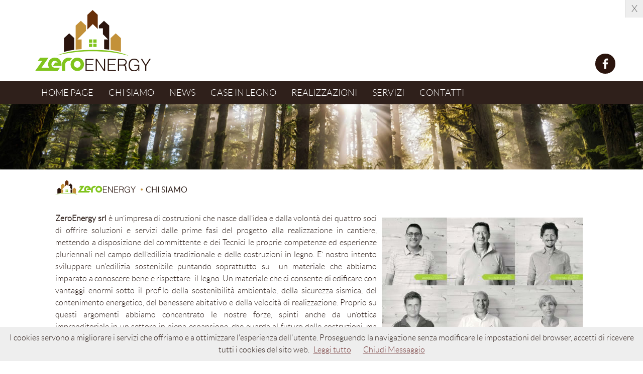

--- FILE ---
content_type: text/html; charset=utf-8
request_url: https://www.zeroenergysrl.it/chi-siamo.html
body_size: 5374
content:
<!DOCTYPE html>
<html lang="it">
<head>
<meta charset="utf-8">
<title>Chi siamo - Zero Energy Srl - Cesena</title>
<base href="https://www.zeroenergysrl.it/">
<meta name="robots" content="index,follow">
<meta name="description" content="">
<meta name="keywords" content="">
<meta name="generator" content="Contao Open Source CMS - ContaoCms.it">

<!-- Mobile Metas -->
<meta name="viewport" content="width=device-width, initial-scale=1.0" />

<!-- Web Fonts  -->
<link rel="stylesheet" href="file/theme/css/fonts.css" />

<!-- Libs CSS -->
<link rel="stylesheet" href="file/theme/css/bootstrap.css" />
<link rel="stylesheet" href="file/theme/fonts/font-awesome/css/font-awesome.css" />

<!-- Theme CSS -->
<link rel="stylesheet" href="file/theme/css/theme.css" />

<link rel="stylesheet" href="system/modules/dlh_googlemaps/html/dlh_googlemaps.css" media="all">
<link rel="stylesheet" href="system/scripts/99ed09faf7e5.css" media="all">

<link rel="icon" type="image/vnd.microsoft.icon" href="file/favicon.png" />
<link rel="shortcut icon" type="image/vnd.microsoft.icon" href="file/favicon.png" />
<link rel="apple-touch-icon" href="file/webclipicon.png" />
<!--[if lt IE 9]><script src="plugins/html5shim/html5-3.js"></script><![endif]-->
</head>
<body id="top" class="mac chrome ch131 cmd-chi-siamo">

    <header>
      <div class="container">
      
<a href="/"><img src="file/theme/img/logo_zero_energy.svg" alt="Zero Energy" class="logo"></a>
<a class="hidden-xs" href="https://www.facebook.com/zeroenergycesena" target="_blank"><img src="file/theme/img/logo_fb.svg" alt="Zero Energy su Facebook" class="header-fb hidden-xs"></a>      </div>
  </header>
  
    
<!-- indexer::stop -->
<nav class="mod_navigation menubar block">
<div class="container">
	<div id="mainmenu">
	<a id="btnClose" href="#">X</a>
	<ul>
	  	    <li>	    <a href="" title="Home page" class="cmd-home sibling first">Home page</a>
	    </li>
	  	    <li class="active">	    <a href="chi-siamo.html" title="Chi siamo" class="cmd-chi-siamo">Chi siamo</a>
	    </li>
	  	    <li>	    <a href="news.html" title="News" class="cmd-news sibling">News</a>
	    </li>
	  	    <li>	    <a href="case-in-legno/i-motivi.html" title="Case in legno" class="sibling">Case in legno</a>
	    </li>
	  	    <li>	    <a href="realizzazioni.html" title="Realizzazioni" class="cmd-realizzazioni sibling">Realizzazioni</a>
	    </li>
	  	    <li>	    <a href="servizi/edilizia-tradizionale.html" title="Servizi" class="sibling">Servizi</a>
	    </li>
	  	    <li>	    <a href="contatti.html" title="Contatti" class="cmd-contatti sibling last">Contatti</a>
	    </li>
	  
	</ul>
	</div>

	<div id="mobile-header">
		<a id="responsive-menu-button" href="#sidr-main">Menu</a>
	</div>

</div>
</nav>
<!-- indexer::continue -->

<div id="innerpage">
  <div class="innerimage">
  </div>
</div>  
  <div id="main" class="container">

            
<div class="mod_article block" id="chi-siamo">

<div class="ce_text block">

<h1>Chi siamo</h1>

<figure class="image_container float_right" style="padding:10px; float:right;">
<a href="file/usr/Chi%20siamo/noi%206.jpg" data-lightbox="6dde5c">
<img src="system/html/noi%206-7bd330e4.jpg" width="400" height="270" alt="">
</a>
</figure>

<p style="text-align: justify;"><strong>ZeroEnergy srl&nbsp;</strong>è un’impresa di costruzioni che nasce dall’idea e dalla volontà dei quattro soci di offrire soluzioni e servizi dalle prime fasi del progetto alla realizzazione in cantiere, mettendo a disposizione del committente e dei Tecnici le proprie competenze ed esperienze pluriennali nel campo dell’edilizia tradizionale e delle costruzioni in legno. E’ nostro intento sviluppare un'edilizia sostenibile puntando soprattutto su&nbsp; un materiale che abbiamo imparato a conoscere bene e rispettare: il legno. Un materiale che ci consente di edificare con vantaggi enormi sotto il profilo della sostenibilità ambientale, della sicurezza sismica, del contenimento energetico, del benessere abitativo e della velocità di realizzazione. Proprio su questi argomenti abbiamo concentrato le nostre forze, spinti anche da un’ottica imprenditoriale in un settore in piena espansione, che guarda al futuro delle costruzioni, ma che deve essere guidato con competenze e professionalità per evitare gli errori del recente passato.</p>
<p style="text-align: justify;">Siamo felici di lavorare in un settore che tanto può dare alla nostra società in termini di risparmio energetico e rispetto per l’ambiente, e ci piace lavorare onestamente e rispettosamente nei confronti dell’ambiente e dei nostri clienti. Attualmente oltre ai quattro soci (1 Ingegnere, 2 Geometri, 1 Tecnico di Cantiere), ed a 2 collaboratori esterni (1 Commerciale ed 1 Amministrativo), ZeroEnergy srl coinvolge regolarmente in ogni suo cantiere circa 20 imprese/artigiani locali fidelizzati.</p>
<p style="text-align: justify;">Lo spirito del nostro fare impresa è quello di fornire un servizio che va ben oltre alla mera esecuzione delle opere. Vogliamo portare nel mondo delle costruzioni le competenze professionali e le capacità realizzative di quelle idee innovative che costantemente affiorano e ci circondano, ma che spesso per paura e/o ignoranza vengono lasciate a se stesse e viste come un tabù irraggiungibile o riservate a pochi eletti con particolari possibilità economiche.</p>
<p style="text-align: justify;">Crediamo che OGGI si possano realizzare QUOTIDIANAMENTE edifici ad ENERGIA QUASI ZERO in termini ENERGETICI e di SOSTENIBILITÀ AMBIENTALE; e tutto ciò a prezzi in linea con quelli del mercato, fornendo al committente un elevatissimo COMFORT abitativo negli edifici realizzati secondo tali principi.</p>
</div>

</div>
    
    <div class="row">

        
        
	</div>
  </div>

  
    <footer id="footer">
      <div class="container">
      
<div class="row">
  <div class="col-sm-3 loghi">
    <img class="img-responsive logo-footer" src="file/theme/img/footer_logo.svg" alt="">
    <a href="https://www.facebook.com/zeroenergycesena" target="_blank"><img class="footer-fb img-responsive" src="file/theme/img/footer_facebook.svg" alt=""></a>
  </div>
  <div class="col-sm-3 address">
    <h2>Info e contatti</h2>
    <p>Via R. Cadorna, 25<br>
    47522 Cesena (FC)<br>
    <strong>Tel. 0547.330762<br>
    Fax. 0547.330762</strong><br>
    <ul class="foolink">
      <li><a href="http://www.zeroenergysrl.it">www.zeroenergysrl.it</a></li>
      <li><a href="mailto:info@zeroenergysrl.it">info@zeroenergysrl.it</a></li>
    </ul>
  </div>
  <div class="col-sm-3 certificazioni">
    <h2>Certificazioni</h2>
    <ul>
      <li><a href="#cert1" class="cert1 inline">certificazione PEFC <span>&gt;&gt; clicca per maggiori info</span></a></li>
      <li><a href="#cert2" class="cert2 inline">certificazione DIBT <span>&gt;&gt; clicca per maggiori info</span></a></li>
      <li><a href="#cert3" class="cert3 inline">certificazione CE <span>&gt;&gt; clicca per maggiori info</span></a></li>
      <li><a href="#cert4" class="cert4 inline">certificazione ACPH <span>&gt;&gt; clicca per maggiori info</span></a></li>
    </ul>
  </div>
  <div class="col-sm-3 newsletter">
    <h2>Newsletter</h2>

<p>Iscriviti alla nostra newsletter e Rimani sempre aggiornato su notizie, ed eventi di “Zero Energy”.
Potrai disicriverti in qualunque momento.</p>

<!-- indexer::stop -->
<form action="newsletter.html" id="f6" method="get" enctype="application/x-www-form-urlencoded" class="form-field newsletter-form01">
<div class="row">
<div class="form-field">
  <label for="ctrl_24" class="mandatory"><span class="invisible">Campo obbligatorio</span> Email<span class="mandatory">*</span></label> 
  <input type="text" name="emailnewsletter" id="ctrl_24" class="text mandatory" value="" required></div><!-- .form-field -->
  <div class="submit_container">
    <input type="submit" id="ctrl_25" class="submit btn" value="Iscriviti"> 
  </div>
</div>
</form>
<!-- indexer::continue -->



  </div>
</div>
  
<div style="display:none">
  <div id="cert1">
  
<div class="ce_text block">

<h2>Cerfificazione PEFC</h2>

<p>l certificato PEFC – "Programme for the Endorsement of Forest Certification Schemes" contraddistingue i prodotti di carta e legno derivanti da silvicoltura socialmente, economicamente ed ecologicamente sostenibile, durante tutta la catena di lavorazione. Il PEFC segnala, dunque, al cliente che con l’acquisto del prodotto che lo reca egli darà un contributo alla silvicoltura compatibile. Esso assicura inoltre, inoltre, che il prodotto è stato sottoposto a severi controlli, dal momento del prelievo della materia prima dal bosco fino alla realizzazione del prodotto finito. La Stora Enso Timber AG ha ottenuto questo certificato e si sottopone regolarmente a controlli da parte di soggetti.</p>
<p>&nbsp;</p>
</div>
	
  </div>
  <div id="cert2">
  
<div class="ce_text block">

<h2>Certificazione DIBT</h2>

<p>Istituto Tedesco per le Tecnologie Edilizie (Deutsches Institut fur Bautechnik): L’Istituto Tedesco per le Tecnologie Edilizie (DIBt), in quanto ufficio di omologazione, accorda i permessi generali per prodotti edili e sistemi di costruzione. Il benestare generale dell’Istituto di omologazione regolamenta la produzione e l’impiego del CLT e fornisce la base per l’attribuzione del marchio di conformità U-Zeichen.</p>
<p>&nbsp;</p>
</div>
	
  </div>
  <div id="cert3">
  
<div class="ce_text block">

<h2>Certificazione CE</h2>

<p>Benestare Tecnico Europeo (ETA): L’ETA regolamenta la produzione e l’impiego del CLT nell’area europea ed è basilare per l’ottenimento del marchio CE.</p>
<p>&nbsp;</p>
</div>
	
  </div>
  <div id="cert4">
  
<div class="ce_text block">

<h2>Certificazione ACPH</h2>

<p>Il corso ACPH "Artigiano Certificato Passivhaus" è un corso di livello europeo, sviluppato dal Passivhaus Institut di Darmstadt, che fornisce tutte le nozioni necessarie per superare l’esame finale e per accrescere la consapevolezza e la capacità di gestione di un cantiere Passivhaus da parte dei direttori lavori.</p>
<p>&nbsp;</p>
</div>
	
  </div>

</div>      </div>
  </footer>
  
  <div class="footer-copyright">
      <div class="container">
        <p class="text-right"><a href="privacy.html">informativa privacy</a> &middot; <a href="credits.html">credits</a></p>
      </div>
  </div>

<!-- Libs -->
<script src="file/theme/js/jquery.js"></script>
<script src="file/theme/js/bootstrap.js"></script>

<script type="text/javascript" src="file/theme/js/jquery.sidr.min.js"></script>

<script>
  (function($) {
    $(document).ready(function() {
	
	// attiva sidr
	$('#responsive-menu-button').sidr({
		name: 'sidr-main',
		source: '#mainmenu'
	});
		
	//Chiudi sidr button
	$("#sidr-id-btnClose").on("click", function(e) {
		e.preventDefault();
        $.sidr('close', 'sidr-main');
	});
	
    });
  })(jQuery);
</script><a href="#top" id="gototop"><img src="file/theme/img/ico-top.svg" width="48" height="48" alt="top" /></a>
<script>
  (function($) {
    $(document).ready(function() {

      $(window).scroll(function(){
          if ($(this).scrollTop() > 300) {
              $('#gototop').fadeIn();
          } else {
              $('#gototop').fadeOut();
          }
      });
      $('#gototop').on("click", function(e) {
          e.preventDefault();
          $("html, body").animate({ scrollTop: 0 }, 500);
          return false;
      });

    });
  })(jQuery);
</script><script type="text/javascript" src="file/theme/js/masonry.pkgd.min.js"></script>
<script>
  (function($) {
    $(document).ready(function() {
	
    if ($("#grid").length) {
    var $container = $('#grid');
    // initialize
    $container.masonry({
      columnWidth: 200,
      itemSelector: '.item'
    });	
    }
      
    });
  })(jQuery);
</script><script type="text/javascript" src="file/theme/js/jquery.colorbox-min.js"></script>
<script>
  (function($) {
    $(document).ready(function() {
      // standard images
      $('a[data-lightbox]').map(function() {
        $(this).colorbox({
          // Put custom options here
          loop: false,
          rel: $(this).attr('data-lightbox'),
          maxWidth: '95%',
          maxHeight: '95%'
        });
      });
      // inline window
      $(".inline").colorbox({
        inline:true, width:"80%"
      });
    });
  })(jQuery);
</script><script type="text/javascript" src="plugins/cookiebar/cookiechoices.js"></script>

<script>
  document.addEventListener('DOMContentLoaded', function(event) {
    cookieChoices.showCookieConsentBar('I cookies servono a migliorare i servizi che offriamo e a ottimizzare l\'esperienza dell\'utente. Proseguendo la navigazione senza modificare le impostazioni del browser, accetti di ricevere tutti i cookies del sito web.',
      'Chiudi Messaggio', 'Leggi tutto', '/privacy.html');
  });
</script>
<!-- Google tag (gtag.js) -->
<script async src="https://www.googletagmanager.com/gtag/js?id=G-WVDHG91NRD"></script>
<script>
  window.dataLayer = window.dataLayer || [];
  function gtag(){dataLayer.push(arguments);}
  gtag('js', new Date());

  gtag('config', 'G-WVDHG91NRD');
</script>
<script type="text/javascript" src="file/theme/js/jquery.validate.min.js"></script>
<script>
(function($) {
$(document).ready(function () {
// standard per le label
var formField = $("input,textarea",".form-field");
formField.focus(function(){
	$(this).parent().addClass("focus");
}).focusout(function(){
	$(this).parent().removeClass("focus");
}).bind("change keyup input",function () {
if ($(this).val() !== "")
	$(this).parent().find("label").hide();
else {
	$(this).parent().find("label").show();
}
});

// forms di seguito    
$("#contact-form").validate({
	rules: {
		nome:{
			required: true
		},
		cognome:{
			required: true
		},
        telefono:{
			number: true
		},
		email:{
			required: true,
			email: true
		},
		messaggio:{
			required: true
		},
		privacy:{
			required: true
		}
	},
	messages: {
		nome:{
			required: "campo obbligatorio"
		},
		cognome:{
			required: "campo obbligatorio"
		},
        telefono:{
			number: "deve essere un numero"
		},
		email:{
			required: "campo obbligatorio",
			email: "deve essere una email valida"
		},
		messaggio:{
			required: "campo obbligatorio"
		},
		privacy:{
			required: "deve essere accettata"
		}
	},
	submitHandler: function(form) {
		$.ajax({
			type 	: $(form).attr("method"),
			url		: $(form).attr("action"),
			data 	: $(form).serialize(),
            //dataType: "json",
			success : function (data) {
				if ($(form).is("#contact-form")){ 
                  var totalresponse = '<div class="alert alert-success"><p> \n';
                  
totalresponse +='Grazie per averci inviato un messaggio. Ti contatteremo appena possibile.';
                  totalresponse +='</p></div>';
                  $(form).parent().append(totalresponse);
                  $(form).remove();
                  // $("input[type=text], input[type=email], textarea", $(form)).val("").text("");
				}
			},
			error: function(data) {
              //console.log("errore");
			},
			complete: function(data) {
              //console.log("completato");
			}
		});
	},
	highlight: function (e) {
		$(e).parent(".form-field").addClass("error");
	},
	success: function (label, e) {
		$(e).parent(".form-field").removeClass("error").next("span.error").remove();
	},
	errorPlacement: function(error, e){
		var eField = $(e).parent(".form-field");
		eField.next("span.error").remove();
		eField.after('<span class="error text-error">'+ error.text() +'</span>');
	}
});
  
$("#newsletter-form").validate({
	rules: {
		nome:{
			required: true
		},
        cognome:{
			required: true
		},
		email:{
			required: true,
			email: true
		},
		privacy:{
			required: true
		}
	},
	messages: {
		nome:{
			required: "campo obbligatorio"
		},
		cognome:{
			required: "campo obbligatorio"
		},
		email:{
			required: "campo obbligatorio",
			email: "deve essere una email valida"
		},
		privacy:{
			required: "deve essere accettata"
		}
	},
	submitHandler: function(form) {
		$.ajax({
			type 	: $(form).attr("method"),
			url		: $(form).attr("action"),
			data 	: $(form).serialize(),
            //dataType: "json",
			success : function (data) {
				if ($(form).is("#newsletter-form")){ 
                  var totalresponse = '<div class="alert alert-success"><p> \n';
                  
totalresponse +='La tua iscrizione è quasi completa. Ti è stata inviata una email come conferma di iscrizione alla nostra newsletter. <br>Per favore, clicca sul link fornito per completare la tua iscrizione. <br><br>Se non la ricevi entro pochi minuti, prima di riprovare ad iscriverti, verifica che non sia finita erroneamente nella cartella di spam.';
                  totalresponse +='</p></div>';
                  $(form).parent().append(totalresponse);
                  $(form).remove();
                  // $("input[type=text], input[type=email], textarea", $(form)).val("").text("");
				}
			},
			error: function(data) {
              //console.log("errore");
			},
			complete: function(data) {
              //console.log("completato");
			}
		});
	},
	highlight: function (e) {
		$(e).parent(".form-field").addClass("error");
	},
	success: function (label, e) {
		$(e).parent(".form-field").removeClass("error").next("span.error").remove();
	},
	errorPlacement: function(error, e){
		var eField = $(e).parent(".form-field");
		eField.next("span.error").remove();
		eField.after('<span class="error text-error">'+ error.text() +'</span>');
	}
});
  
});
})(jQuery);
</script>
</body>
</html>

--- FILE ---
content_type: text/css
request_url: https://www.zeroenergysrl.it/file/theme/css/fonts.css
body_size: 46
content:
@font-face {
    font-family: 'LatoLight';
    src: url('../fonts/Lato-Light-webfont.eot');
    src: url('../fonts/Lato-Light-webfont.eot?#iefix') format('embedded-opentype'),
         url('../fonts/Lato-Light-webfont.woff2') format('woff2'),
         url('../fonts/Lato-Light-webfont.woff') format('woff'),
         url('../fonts/Lato-Light-webfont.ttf') format('truetype'),
         url('../fonts/Lato-Light-webfont.svg#latoLight') format('svg');
    font-weight: normal;
    font-style: normal;

}
@font-face {
    font-family: 'LatoRegular';
    src: url('../fonts/Lato-Regular-webfont.eot');
    src: url('../fonts/Lato-Regular-webfont.eot?#iefix') format('embedded-opentype'),
         url('../fonts/Lato-Regular-webfont.woff2') format('woff2'),
         url('../fonts/Lato-Regular-webfont.woff') format('woff'),
         url('../fonts/Lato-Regular-webfont.ttf') format('truetype'),
         url('../fonts/Lato-Regular-webfont.svg#latoRegular') format('svg');
    font-weight: normal;
    font-style: normal;

}

--- FILE ---
content_type: text/css
request_url: https://www.zeroenergysrl.it/file/theme/css/theme.css
body_size: 3354
content:
html {
    overflow-x: hidden;
    overflow-y: auto;
}

html, body {
    height: 100%;
}

body {
    background-color: #fff;
    color: #2f201b;
    font-family: 'LatoLight',Arial,sans-serif;
    font-size: 16px;
    line-height: 1.5;
    margin: 0;
}

h1, h2, h3, h4, h5, h6 {
    color: #7ba52f;
    margin: 0;
    font-family: 'LatoRegular',sans-serif;
}

h1, .cmd-home h3{
    font-size: 1em;
    text-transform: uppercase;
    margin: 0 0 35px;
    padding: 12px 0 2px 180px;
    color: #2f201b;
    background: url(../img/title_logo.svg) no-repeat left center;
    background-size: 180px 30px;
}

h2 {
    font-size: 1.6em;
    margin: 0 0 25px;
}

h3 {
    font-size: 1.4em;
    margin-bottom: 20px;
}

h4 {
    font-size: 1.2em;
    margin: 0 0 15px;
}

h5 {
    font-size: 1em;
    margin: 0 0 15px;
}

h6 {
    font-size: .9em;
    margin: 0 0 15px;
}

a {
    color: #743838;
}

a:hover {
    color: #7ba52f;
}

p {
    margin: 0 0 20px;
}

.invisible {
    display: none;
}

.ce_text {
    padding: 0 20px;
}

#newsdetail .ce_text, #readetail .ce_text {
    padding: 0 50px;
}

body a {
    outline: none!important;
}

.btn {
       -moz-transition: all .2s;
         -o-transition: all .2s;
    -webkit-transition: all .2s;
            transition: all .2s;
    border: 0;
    padding: 8px 18px;
    outline: 0;
    font-size: inherit;
}

.btn:focus {
    outline: 0;
}

.btn:active, .btn.active {
       -moz-box-shadow: none;
    -webkit-box-shadow: none;
            box-shadow: none;
}

.btn-default {
    border: 1px dashed #1c7d2c;
    color: #1c7d2c;
    background: none;
}

.btn-primary {
    color: #1c7d2c;
    border: 1px dashed #1c7d2c;
    background: none;
}

.btn-default:hover, .btn-primary:hover {
    color: #fff;
    background: #1c7d2c;
}

.label {
    font-weight: 400;
    padding: .4em .8em .5em;
    display: inline-block;
}

.alert {
    border: 0;
}

.pagination {
    border: 0;
    margin: 0;
}

.pagination .current {
    background: #b27e46;
    color: #fff;
}

.pagination > li > a, .pagination > li > span {
    border: 2px solid #b27e46;
    margin-left: 1px;
}

.pagination > li > a:hover, .pagination > li > span:hover, .pagination > li > a:focus, .pagination > li > span:focus {
    color: #666;
}

div.fontawesome-icon-list [class*='col-md-'] {
    margin-bottom: 9px;
}

div.fontawesome-icon-list i {
    font-size: 1.3em;
    margin-right: 5px;
    display: inline-block;
    width: 30px;
    text-align: center;
    position: relative;
    top: 2px;
}

.form-field select, .form-field textarea, .form-field input[type='email'], .form-field input[type='text'] {
    width: 100%;
    border: 1px solid #ccc;
    background-color: #f9f9f9;
    padding: 10px;
    outline: none;
    -webkit-box-shadow: none;
            box-shadow: none;
    display: inline-block;

    /*display:inline; */

    -webkit-transition: color linear .2s;
       -moz-transition: color linear .2s;
         -o-transition: color linear .2s;
            transition: color linear .2s;
    -webkit-box-sizing: border-box;
       -moz-box-sizing: border-box;
            box-sizing: border-box;
    font-size: 1em;
}

.form-field {
    position: relative;
    display: block;
    clear: both;
    margin-top: 10px;
}

.form-field label {
    position: absolute;
    left: 0;
    top: 0;
    width: 100%;
    height: 100%;
    line-height: 3;
    text-indent: 10px;
    -webkit-transition: opacity linear .1s;
       -moz-transition: opacity linear .1s;
         -o-transition: opacity linear .1s;
        -ms-transition: opacity linear .1s;
            transition: opacity linear .1s;
    cursor: text;
    color: #666;
    -webkit-box-sizing: border-box;
       -moz-box-sizing: border-box;
            box-sizing: border-box;
}

.form-field.focus label {
    filter: alpha(opacity=50);
    opacity: .2;
}

.form-field label span {
    float: right;
    color: #ccc;
    margin-right: 10px;
    -webkit-transition: color linear .2s;
       -moz-transition: color linear .2s;
         -o-transition: color linear .2s;
            transition: color linear .2s;
}

.form-field label .invisible {
    display: none;
}

.form-field.error select, .form-field.error textarea, .form-field.error input[type='email'], .form-field.error input[type='text'] {
    background-color: #fee;
    border-color: #900;
}

.form-field.error label, .form-field.error label span, .checkbox_container .form-field.error span {
    color: #900;
}



.submit_container .btn {
    float: right;
    padding: 10px 30px;
    background: #5e371d;
    color: #fff;
}

.newsletter-form01 .row {
    margin-left: 0px !important;
    margin-right: 0px !important;
}

#footer .newsletter p {
    margin-bottom: 0px;
}

#footer .newsletter .mini {
    font-size: 13px;
    margin-top: 10px;
}


.newsletter-form01 .submit_container .btn {
    float: none;
    margin-top: 10px;
}

.checkbox_container input {
    display: inline;
    margin-right: 5px;
    vertical-align: text-bottom;
}

.checkbox_container label {
    display: inline;
    position: static;
}

.form-field + span.error {
    display: block;
    margin-bottom: 15px;
    font-size: 14px;
}

#main {
    padding-bottom: 40px;
}

.mod_article {
    padding: 20px;
    margin-bottom: 20px;
}

.image_container .center {
    margin: 0 auto;
}

.image_container .left {
    float: left;
}

.image_container .right {
    float: right;
}

.shadow {
    margin: 20px;
    /*
    -moz-box-shadow:-5px 5px 10px 0 rgba(102,102,102,0.5);
    -webkit-box-shadow:-5px 5px 10px 0 rgba(102,102,102,0.5);
    box-shadow:-5px 5px 10px 0 rgba(102,102,102,0.5)
    */
}

hr {
    /* background: url(../img/hr_dot.png) no-repeat center center,url(../img/hr_line.png) repeat-x left center; */
    height: 10px;
    border: 0;
    margin: 0 50px;
}

/* header{background:url(../img/bg_header.jpg) top center repeat-x} */
header .container {
    position: relative;
}

header .logo {
    display: block;
    max-width: 230px;
    height: auto;
    margin-top: 20px;
    margin-bottom: 20px;
}

.logo-footer {
    max-width: 230px;
}

.header-fb {
    position: absolute;
    bottom: 15px;
    right: 0;
    display: block;
    width: 40px;
}

.menubar {
    background: #2f201b;
    color: #fff;
    border-radius: 0;
}

.menubar ul {
    margin: 0;
    padding: 0;
    list-style-type: none;
}

.menubar ul li {
    padding: 0;
    margin: 0;
}

.menubar ul li a, #mobile-header a {
    color: #fff;
    text-decoration: none;
    text-transform: uppercase;
    font-size: 1.1em;
    display: block;
    float: left;
    padding: 10px 8px 10px 12px;
    margin-right: 10px;
    -webkit-transition: all 200ms ease-in;
         -o-transition: all 200ms ease-in;
       -moz-transition: all 200ms ease-in;
}

.menubar ul li a:hover {
    color: #b27e46;
}

.menubar ul li.active ax, #mobile-header a {
    background: url(../img/menu_active.png) no-repeat left center;
}

#sidr-id-btnClose {
    position: absolute;
    top: 0;
    right: 0;
    display: block;
    color: #666;
    font-size: 20px;
    width: 35px;
    height: 35px;
    line-height: 35px;
    text-align: center;
    background: #eee;
    border-left: 1px solid #ddd;
    text-decoration: none;
    text-transform: uppercase;
}

.sidr-inner {
    margin-top: 35px;
}

#mobile-header, #btnClose {
    display: none;
}

@media only screen and (max-width: 1200px) {
    #mobile-header {
        display: block;
    }

    #mainmenu {
        display: none;
    }
}

#searchform {
    padding: 5px;
}

#searchform .form-field {
    margin: 0;
}

#searchform input {
    max-width: 140px;
    padding: 2px;
}

#searchform .submit {
    background: url(../img/search_button.png) no-repeat;
    border: 0;
    width: 60px;
    height: 26px;
    overflow: hidden;
    text-indent: -999px;
}

.nav-categorie {
    padding-left: 0;
}

.nav-categorie, .nav-categorie li {
    list-style-type: none;
}

.nav-categorie li a {
    display: block;
    background: #b27e46;
    color: #fff;
    text-decoration: none;
    text-align: center;
    height: 50px;
    line-height: 50px;
    text-transform: uppercase;
    margin-bottom: 15px;
}

#slideshow, #innerpage, #mappa-dove-siamo {
    margin: 0;
    padding: 0;

    /*
margin:2px 0;
padding:2px 0;
border-top:6px solid #b27e46;
border-bottom:6px solid #b27e46
*/
}

.innerimage {
    background: url(../img/bg_insidepage.jpg) no-repeat scroll center center;
    background-size: cover;
    height: 130px;
}

.cmd-chi-siamo .innerimage, .cmd-news .innerimage {
    background: url(../img/insidepage/foresta_Slide_ZeroEnergy.jpg) no-repeat scroll center center;
    background-size: cover;
}

.cmd-case-legno .innerimage, .cmd-realizzazioni .innerimage {
    background: url(../img/insidepage/heart_Slide_ZeroEnergy.jpg) no-repeat scroll center center;
    background-size: cover;
}

.cmd-servizi .innerimage, .cmd-newsletter .innerimage {
    background: url(../img/insidepage/family_Slide_ZeroEnergy.jpg) no-repeat scroll center center;
    background-size: cover;
}

.cmd-contatti .innerimage, .cmd-cerca .innerimage, .cmd-credits .innerimage, .cmd-privacy .innerimage, .cmd-newsletter .innerimage {
    background: url(../img/insidepage/family_Slide_ZeroEnergy.jpg) no-repeat scroll center center;
    background-size: cover;
}

.dlh_googlemap {
    width: 100%!important;
}

#newslist .gradient, #realist .gradient, #slider3_container .slide {

    background: #eee;
    background:    -moz-linear-gradient(top,#eee 0%,#fff 100%);
    background: -webkit-gradient(linear,left top,left bottom,color-stop(0%,#eee),color-stop(100%,#fff));
    background: -webkit-linear-gradient(top,#eee 0%,#fff 100%);
    background:      -o-linear-gradient(top,#eee 0%,#fff 100%);
    background:     -ms-linear-gradient(top,#eee 0%,#fff 100%);
    background:         linear-gradient(to bottom,#eee 0%,#fff 100%);
    filter: progid:DXImageTransform.Microsoft.gradient(startColorstr='#eeeeee',endColorstr='#ffffff',GradientType=0);

}

#newslist .gradient, #realist .gradient {
    /* padding: 20px; */
    min-height: 350px;
    margin-bottom: 20px;
}

#newslist .even, #newslist .odd, #realist .inner {
    /* border: 1px solid #cecece; */
    padding: 0px 23px 23px 23px;
    max-width: 255px;
    margin: 0 auto;
    position: relative;
    /* background: #eeeeee; */
}

#newslist h2, #realist h2 {
    color: #2f201b;
    font-size: 1em;
    text-align: center;
    /* margin-top: 10px; */
    margin-bottom: 0;
    padding-top: 30px;
    min-height: 55px;
}

#newslist h2 {
    background: url(../img/logo_box_news_realizzazione.svg) no-repeat top center;
    background-size: 71px 28px;
}

#realist h2 {
    background: url(../img/logo_box_news_realizzazione.svg) no-repeat top center;
    background-size: 71px 28px;
}

#newslist h2 a, #realist h2 a {
    text-decoration: none;
    color: #2f201b;
}

#newslist h2 a:hover, #realist h2 a:hover {
    color: #7ba52f;
}

#newslist time, #realist time {
    display: block;
    text-align: center;
    font-size: .8em;
    /* background: url(../img/newslogo.png) no-repeat bottom center; */
    padding-bottom: 5px;
    margin-bottom: 10px;
    margin-top: 10px;

}

#newslist .framepic, #realist .framepic {
    overflow: hidden;
    max-width: 235px;
    height: 165px;
    margin: 0 auto;
    text-align: center;
}

#newslist img, #realist img {
    width: 100%;
    height: 100%;
    -webkit-transition: all .4s ease;
       -moz-transition: all .4s ease;
         -o-transition: all .4s ease;
        -ms-transition: all .4s ease;
            transition: all .4s ease;
}

#newslist img:hover, #realist img:hover {
    width: 120%;
    height: 120%;
    margin-left: -10%;
}

#newslist .more a, #realist .more a {
    display: block;
    text-align: center;
    text-decoration: none;
    color: #fff;
    width: 100%;
    height: 55px;
    padding-top: 25px;
    position: absolute;
    bottom: 0;
    left: 0;
    -webkit-transition: all 200ms ease-in;
         -o-transition: all 200ms ease-in;
       -moz-transition: all 200ms ease-in;
}

#newslist .more a {
    background: url(../img/obli_brown.png) top center;
}

#realist .more a {
    background: url(../img/obli_green.png) top center;
}

#newslist .more a:hover, #realist .more a:hover {
    height: 75px;
}

#newsdetail .indietro, #readetail .indietro {
    background: url(../img/torna-indietro.png) no-repeat left center;
    padding-left: 25px;
    color: #2f201b;
    text-decoration: none;
    text-transform: uppercase;
    font-size: 1.1em;
}

#newsdetail .indietro span, #readetail .indirtro span {
    font-weight: 400;
}

#newsdetail h1, #readetail h1 {
    font-size: 1em;
    margin: 20px 0 5px;
    padding: 18px 0 10px 15px;
    color: #fff;
    font-weight: 400;
    min-height: 50px;
}

#newsdetail h1 {
    background-color: #b27e46;
    background-image: none;
}

#readetail h1 {
    background-color: #6eab24;
    background-image: none;
}

#newsdetail h2, #readetail h2 {
    font-size: 1em;
    text-transform: uppercase;
    margin: 0 0 20px;
    padding: 12px 0 2px 180px;
    color: #2f201b;
    background: url(../img/title_logo.svg) no-repeat left center;
    background-size: 180px 30px;
}

#newsdetail time, #readetail time {
    /* background: url(../img/quadrati.png) no-repeat left center; */
    padding-left: 15px;
    margin: 10px 20px;
    display: inline-block;
}

#readetail .shadow {
    margin: 20px auto;
}

.testo-news {
    margin-top: 10px;
}

.image-news {
    float: right;
}

.image-news img {
    xxwidth: 100%;
}

.excerpt {
    padding: 20px;
}

.excerpt strong {
    color: #6eab24;
}

.addthis_sharing_toolbox {
    display: inline-block;
}

#readetail .boxicon1, #readetail .boxicon2, #readetail .boxicon3_grey, #readetail .boxicon4_grey, #readetail .boxicon3, #readetail .boxicon4, #readetail .boxicon5, #readetail .boxicon6, #readetail .boxicon7 {
    width: 157px;
    height: 157px;
    margin: 10px auto;
    position: relative;
}

#readetail .boxicon1 {
    background: url(../img/boxicon1.gif) no-repeat;
}

#readetail .boxicon2 {
    background: url(../img/boxicon2.gif) no-repeat;
}

#readetail .boxicon3 {
    background: url(../img/boxicon3.gif) no-repeat;
}

#readetail .boxicon3_grey {
    background: url(../img/boxicon3_grey.gif) no-repeat;
}

#readetail .boxicon4 {
    background: url(../img/boxicon4.gif) no-repeat;
}

#readetail .boxicon4_grey {
    background: url(../img/boxicon4_grey.gif) no-repeat;
}

#readetail .boxicon5 {
    background: url(../img/boxicon5.gif) no-repeat;
}

#readetail .boxicon7 {
    background: url(../img/boxicon7.gif) no-repeat;
}

#readetail .boxicon6 {
    background: #6eab24;
}

#readetail .boxicon1 span {
    display: block;
    position: absolute;
    top: 20px;
    left: 20px;
    font-size: 30px;
}

#readetail .boxicon2 span {
    display: block;
    position: absolute;
    top: 50px;
    right: 45px;
    font-size: 30px;
}

#readetail .boxicon3 span {
    display: block;
    position: absolute;
    top: 60px;
    left: 50px;
    font-size: 30px;
}

#readetail .boxicon4 span {
    display: block;
    position: absolute;
    top: 60px;
    left: 50px;
    font-size: 30px;
}

#readetail .boxicon3_grey span {
    display: block;
    position: absolute;
    top: 60px;
    left: 50px;
    font-size: 30px;
}

#readetail .boxicon4_grey span {
    display: block;
    position: absolute;
    top: 60px;
    left: 50px;
    font-size: 30px;
}

#readetail .boxicon5 span {
    display: block;
    position: absolute;
    top: 50px;
    left: 60px;
    font-size: 30px;
}

#readetail .boxicon7 span {
    display: block;
    position: absolute;
    top: 20px;
    left: 20px;
    font-size: 30px;
}

#grid {
    margin: 30px auto;
    padding: 0;
    max-width: 1000px;
}

.item {
    display: block;
    padding: 5px;
    width: 200px;
}

.sidebar h3 {
    padding-top: 40px;
    margin-bottom: 10px;
    background: url(../img/title_logo2.png) no-repeat top center;
    text-transform: uppercase;
    text-align: center;
    color: #2f201b;
    font-size: 1.3em;
}

.sidebar h3 span {
    font-weight: 700;
}

.sidebar .image_container {
    padding: 15px 0;
}

#gototop {
    display: none;
    position: fixed;
    bottom: 10px;
    right: 10px;
    z-index: 999;
}

.greenbars {
    background: url(../img/bg_greenbars.gif) repeat-x;
    margin-bottom: 18px;
}

footer {
    background: #2f201b;
    color: #fff;
    padding: 25px 0;
}

footer h2 {
    text-transform: uppercase;
    color: #b27e46;
    font-size: 26px;
}

.footer-fb {
    margin: 20px 50px;
    max-width: 120px;
}

.foolink {
    padding-left: 15px;
    color: #5e371d;
}

.foolink a {
    color: #fff;
    text-decoration: none;
}

.certificazioni ul, .certificazioni li {
    list-style-type: none;
    margin: 0;
    padding: 0;
}

.cert1, .cert2, .cert3, .cert4 {
    padding: 10px 10px 8px 60px;
    text-decoration: none;
    color: #fff;
    display: block;
    background-size: 49px 49px !important;
}

.cert1 span, .cert2 span, .cert3 span, .cert4 span {
    display: block;
    font-size: .8em;
}

.cert1 {
    background: url(/file/theme/img/cert_pefc.svg) no-repeat left center;
}

.cert2 {
    background: url(/file/theme/img/cert_dibt.svg) no-repeat left center;
}

.cert3 {
    background: url(/file/theme/img/cert_ce.svg) no-repeat left center;
}

.cert4 {
    background: url(/file/theme/img/cert_acph.svg) no-repeat left center;
}

.footer-copyright {
    background: #b27e46;
    color: #2f201b;
    padding-top: 20px;
}

.footer-copyright a {
    color: #2f201b;
    text-decoration: none;
    font-size: .85em;
}

.footer-copyright a:hover {
    color: #fff;
}

@media (max-width: 991px) {
    #newslist .gradient {
        min-height: 290px;
    }
}

@media (max-width: 767px) {
    footer img {
        display: block;
        margin: 0 auto;
    }

    .ce_text, #newsdetail .ce_text, #readetail .ce_text {
        padding: 0;
    }

    hr {
        margin: 0;
    }
}

.col-xs-24, .col-sm-24, .col-md-24, .col-lg-24 {
    position: relative;
    min-height: 1px;
    padding-right: 10px;
    padding-left: 10px;
}

.col-xs-24 {
    width: 20%;
    float: left;
}

@media (min-width: 768px) {
    .col-sm-24 {
        width: 20%;
        float: left;
    }
}

@media (min-width: 992px) {
    .col-md-24 {
        width: 20%;
        float: left;
    }
}

@media (min-width: 1200px) {
    .col-lg-24 {
        width: 20%;
        float: left;
    }
}


--- FILE ---
content_type: image/svg+xml
request_url: https://www.zeroenergysrl.it/file/theme/img/footer_logo.svg
body_size: 3700
content:
<?xml version="1.0" encoding="utf-8"?>
<!-- Generator: Adobe Illustrator 24.0.0, SVG Export Plug-In . SVG Version: 6.00 Build 0)  -->
<svg version="1.1" id="Livello_1" xmlns="http://www.w3.org/2000/svg" xmlns:xlink="http://www.w3.org/1999/xlink" x="0px" y="0px"
	 viewBox="0 0 226.2 143.5" style="enable-background:new 0 0 226.2 143.5;" xml:space="preserve">
<style type="text/css">
	.st0{fill-rule:evenodd;clip-rule:evenodd;fill:#80C41C;}
	.st1{fill-rule:evenodd;clip-rule:evenodd;fill:#FFFFFF;}
	.st2{fill-rule:evenodd;clip-rule:evenodd;fill:#C39139;}
	.st3{fill-rule:evenodd;clip-rule:evenodd;fill:#672F09;}
	.st4{fill:#80C41C;}
	.st5{fill:#FFFFFF;}
</style>
<title>Risorsa 1</title>
<g id="Livello_2_1_">
	<g id="Livello_1-2">
		<g id="Livello_2-2">
			<g id="Primo_piano">
				<path class="st0" d="M36.8,108.4h16.5v-3.1c0-1.7-0.3-3.4-1-5c-2-4.7-6.6-7.8-11.7-7.8c-1.7,0-3.4,0.3-5,0.9
					c-1.5,0.6-2.9,1.6-4.1,2.7c-1.2,1.2-2.1,2.6-2.8,4.1c-0.7,1.6-1,3.2-1,5c0,2.3,0.6,4.5,1.7,6.4H15.2l13.4-19.1h-16L8,98.7h8.5
					L3.1,117.8h36.2c0.4,0,0.8,0.1,1.2,0.1H44l0.1-0.1h1.8l4.2-6l0.2-0.2h-0.1l0,0H39.8c-0.6-0.1-1.2-0.2-1.8-0.5
					c-0.8-0.3-1.5-0.8-2.1-1.4c-1.9-1.9-2.4-4.7-1.4-7.1c0.3-0.8,0.8-1.5,1.4-2.1c0.6-0.6,1.3-1.1,2.1-1.4c0.8-0.3,1.7-0.5,2.5-0.5
					c1.2,0,2.3,0.3,3.3,0.9c1,0.6,1.8,1.4,2.3,2.4h-4.9L36.8,108.4z"/>
				<path class="st0" d="M68.3,98.9c-0.2-0.1-0.4-0.1-0.6-0.1h-0.6c-0.9,0-1.8,0.2-2.6,0.6c-0.8,0.3-1.5,0.9-2.1,1.5
					c-0.6,0.6-1.1,1.3-1.4,2c-0.4,0.8-0.5,1.7-0.5,2.6v12.5h-6.3v-12.4c0-1.7,0.3-3.4,1-5c0.7-1.5,1.6-2.9,2.8-4.1
					c2.4-2.5,5.7-3.9,9.1-3.9c1.1,0,2.1,0.1,3.1,0.4c1,0.2,2,0.6,3,1.1L68.3,98.9z"/>
				<path class="st0" d="M83.3,117.9c-1.7,0-3.4-0.3-5-1c-3-1.3-5.5-3.7-6.8-6.7c-0.7-1.6-1-3.3-1-5c0-1.7,0.3-3.4,1-4.9
					c0.6-1.5,1.5-2.9,2.7-4.1c5-5,13-5,18-0.1c1.2,1.2,2.1,2.5,2.7,4.1c1.4,3.2,1.4,6.8,0,10c-1.3,3-3.7,5.5-6.7,6.8
					C86.7,117.6,85,117.9,83.3,117.9z M83.3,98.8c-0.9,0-1.7,0.2-2.5,0.5c-1.5,0.7-2.8,1.9-3.4,3.5c-0.3,0.8-0.5,1.6-0.5,2.4
					c0,0.9,0.2,1.7,0.5,2.5c0.6,1.5,1.9,2.7,3.4,3.3c0.8,0.3,1.6,0.5,2.5,0.5c0.8,0,1.7-0.2,2.4-0.5c0.7-0.3,1.4-0.8,2-1.4
					c0.6-0.6,1-1.3,1.4-2c0.3-0.8,0.5-1.7,0.5-2.5c0-0.8-0.2-1.6-0.5-2.4c-0.3-0.7-0.8-1.4-1.4-2c-0.6-0.6-1.3-1-2-1.4
					C84.9,99.1,84.1,98.8,83.3,98.8z"/>
				<polygon class="st1" points="99,117.8 99,95 114.2,95 114.2,96.8 101.1,96.8 101.1,105.1 112.9,105.1 112.9,106.9 101.1,106.9 
					101.1,116 114.5,116 114.5,117.8 				"/>
				<polygon class="st1" points="120.6,97.9 120.5,97.9 120.5,117.8 118.3,117.8 118.3,95 120.8,95 134,115 134.1,115 134.1,95 
					136.2,95 136.2,117.8 133.7,117.8 				"/>
				<polygon class="st1" points="141.3,117.8 141.3,95 156.5,95 156.5,96.8 143.5,96.8 143.5,105.1 155.3,105.1 155.3,106.9 
					143.5,106.9 143.5,116 156.9,116 156.9,117.8 				"/>
				<path class="st1" d="M169.6,105.6c0.8,0,1.5-0.1,2.2-0.2c0.6-0.1,1.3-0.4,1.8-0.8c0.5-0.4,0.9-0.9,1.2-1.5
					c0.3-0.6,0.5-1.3,0.4-2.1c0-0.7-0.1-1.4-0.5-2.1c-0.3-0.5-0.7-1-1.2-1.3c-0.5-0.3-1.1-0.6-1.8-0.7c-0.7-0.1-1.4-0.2-2.1-0.2
					h-6.9v8.8L169.6,105.6z M162.9,107.5v10.4h-2.2V95h8.9c2-0.1,4.1,0.4,5.8,1.5c1.4,1.1,2.2,2.8,2,4.6c0.1,1.2-0.3,2.4-0.9,3.4
					c-0.7,1-1.7,1.7-2.8,2.2c0.6,0.2,1.2,0.5,1.6,1c0.4,0.4,0.7,0.9,0.8,1.5c0.2,0.6,0.4,1.2,0.4,1.8c0,0.6,0.1,1.3,0.1,1.8
					c0,0.7,0,1.4,0.1,2.2c0.1,0.6,0.1,1,0.2,1.5c0.1,0.3,0.2,0.6,0.3,0.9c0.1,0.2,0.2,0.3,0.4,0.4v0.3h-2.4c-0.3-0.5-0.4-1-0.5-1.6
					c-0.1-0.7-0.2-1.4-0.2-2.1s-0.1-1.5-0.1-2.2c0-0.6-0.1-1.2-0.1-1.7c-0.1-0.5-0.3-1.1-0.6-1.5c-0.3-0.4-0.6-0.7-1-0.9
					c-0.4-0.2-0.9-0.3-1.4-0.4c-0.5-0.1-1-0.1-1.5-0.1L162.9,107.5z"/>
				<path class="st1" d="M191.7,107.9V106h9.8v11.9h-1.8v-4c-0.4,0.7-0.9,1.3-1.4,1.9c-0.5,0.6-1.1,1.1-1.8,1.5
					c-0.7,0.4-1.5,0.7-2.4,0.9c-1,0.2-2,0.3-3,0.3c-1.4,0-2.7-0.2-4-0.8c-1.2-0.5-2.3-1.3-3.2-2.2c-1-1.1-1.7-2.4-2.1-3.8
					c-1-3.3-1-6.7-0.1-10c0.4-1.4,1.1-2.7,1.9-3.8c0.9-1.1,2-1.9,3.3-2.5c1.5-0.6,3.1-1,4.7-0.9c1.1,0,2.3,0.1,3.4,0.4
					c1,0.3,2,0.7,2.8,1.4c0.9,0.6,1.6,1.4,2.1,2.3c0.6,1,1,2,1.2,3.2h-2.2c-0.2-0.8-0.5-1.6-1-2.3c-0.4-0.7-1-1.2-1.6-1.7
					c-0.6-0.5-1.4-0.8-2.1-1.1c-0.8-0.3-1.6-0.4-2.4-0.4c-1.3,0-2.7,0.2-3.9,0.8c-1.1,0.5-2,1.3-2.7,2.3c-0.7,1-1.2,2.2-1.5,3.4
					c-0.3,1.5-0.5,3-0.5,4.4c0,1.2,0.2,2.5,0.6,3.6c0.4,1.1,0.9,2.1,1.6,3c1.5,1.8,3.8,2.9,6.1,2.8c0.6,0,1.3-0.1,1.9-0.2
					c0.7-0.1,1.3-0.4,1.9-0.7c0.6-0.3,1.2-0.7,1.7-1.2c0.6-0.5,1-1.2,1.4-1.9c0.3-0.7,0.6-1.5,0.7-2.2c0.1-0.8,0.2-1.6,0.2-2.5
					L191.7,107.9z"/>
				<polygon class="st1" points="213.7,106 220.6,95 223.1,95 214.8,107.9 214.8,117.8 212.6,117.8 212.6,108 204.5,95 206.9,95 
									"/>
				<path class="st0" d="M45.3,88.5c0,0,24.3-8.2,67.5-8.2s68.1,8.6,68.1,8.6s-18-11.3-68.1-11.3S45.3,88.5,45.3,88.5z"/>
				<path class="st1" d="M57.9,55.3l10-9.2l9.7,9.2v22.2c-6.6,0.9-13.2,2.2-19.6,4L57.9,55.3z"/>
				<path class="st2" d="M80.2,31.6l10-9.2l9.8,9.2v10L83.6,57.9h8v18.3c-4.1,0.3-7.9,0.7-11.3,1.1L80.2,31.6z"/>
				<polygon class="st3" points="102.6,11.1 112.5,2 122.2,11.1 122.2,37.9 112.9,28.6 102.6,38.9 				"/>
				<path class="st2" d="M166.4,55.3v26c-6.5-1.7-13-2.9-19.7-3.8V55.3l9.7-9.2L166.4,55.3z"/>
				<path class="st1" d="M144.1,31.6v45.6c-3-0.3-6.2-0.7-9.6-0.9V57.9h7.5l-9.9-9.9V36.8h-7.6v-5.2l9.7-9.2L144.1,31.6z"/>
				<rect x="105.5" y="57.9" class="st4" width="6.3" height="6.3"/>
				<rect x="113.8" y="57.9" class="st4" width="6.3" height="6.3"/>
				<rect x="105.5" y="65.9" class="st4" width="6.3" height="6.3"/>
				<rect x="113.8" y="65.9" class="st4" width="6.3" height="6.3"/>
			</g>
		</g>
		<path class="st5" d="M46.2,138.3v3.2H45v-8.6h2.5c0.5,0,1,0.1,1.4,0.2c0.4,0.1,0.7,0.3,1,0.5c0.3,0.2,0.5,0.5,0.6,0.8
			c0.1,0.4,0.2,0.7,0.2,1.1c0,0.4-0.1,0.7-0.2,1.1c-0.1,0.3-0.3,0.6-0.6,0.9c-0.3,0.3-0.6,0.4-1,0.6c-0.4,0.1-0.9,0.2-1.4,0.2
			L46.2,138.3z M46.2,137.3h1.4c0.3,0,0.6,0,0.9-0.1c0.2-0.1,0.5-0.2,0.6-0.4c0.2-0.2,0.3-0.4,0.4-0.6c0.1-0.2,0.1-0.5,0.1-0.7
			c0-0.5-0.2-1-0.5-1.3c-0.4-0.3-1-0.5-1.5-0.5h-1.4V137.3z"/>
		<path class="st5" d="M50.2,140.8c0-0.2,0.1-0.4,0.2-0.5c0.1-0.1,0.1-0.1,0.2-0.2c0.1,0,0.2-0.1,0.3-0.1c0.1,0,0.2,0,0.3,0.1
			c0.1,0,0.2,0.1,0.2,0.2c0.1,0.1,0.2,0.3,0.2,0.5c0,0.2-0.1,0.4-0.2,0.5c-0.1,0.1-0.2,0.1-0.2,0.2c-0.1,0-0.2,0.1-0.3,0.1
			c-0.1,0-0.2,0-0.3-0.1c-0.1,0-0.2-0.1-0.2-0.2C50.3,141.2,50.2,141,50.2,140.8z"/>
		<path class="st5" d="M54.7,141.5h-1.2v-8.6h1.2V141.5z"/>
		<path class="st5" d="M56,132.9h0.9c0.1,0,0.2,0,0.2,0.1c0.1,0.1,0.1,0.1,0.2,0.2l2.4,6.1l0.2,0.4c0,0.2,0.1,0.3,0.1,0.5l0.1-0.5
			c0-0.2,0.1-0.3,0.2-0.4l2.4-6.1c0-0.1,0.1-0.1,0.1-0.2c0.1-0.1,0.2-0.1,0.2-0.1H64l-3.5,8.6h-1.1L56,132.9z"/>
		<path class="st5" d="M71.4,141.5h-0.9c-0.1,0-0.2,0-0.2-0.1c-0.1-0.1-0.1-0.1-0.1-0.2l-0.8-2.1h-3.8l-0.8,2.1
			c0,0.1-0.1,0.1-0.1,0.2c-0.1,0.1-0.2,0.1-0.2,0.1h-0.9l3.4-8.6h1.2L71.4,141.5z M65.7,138.3H69l-1.3-3.5c-0.1-0.3-0.2-0.5-0.3-0.8
			c0,0.2-0.1,0.3-0.1,0.4s-0.1,0.3-0.1,0.4L65.7,138.3z"/>
		<path class="st5" d="M77,135.3c0.3,0,0.7,0.1,1,0.2c0.3,0.1,0.6,0.3,0.8,0.5c0.2,0.2,0.4,0.5,0.5,0.9c0.1,0.4,0.2,0.8,0.2,1.1
			c0,0.1,0,0.2,0,0.3c0,0.1-0.1,0.1-0.2,0.1h-4c0,0.3,0.1,0.7,0.2,1c0.1,0.3,0.2,0.5,0.4,0.7c0.2,0.2,0.4,0.3,0.6,0.4
			c0.2,0.1,0.5,0.1,0.8,0.1c0.2,0,0.5,0,0.7-0.1c0.2-0.1,0.3-0.1,0.5-0.2l0.3-0.2c0.1-0.1,0.2-0.1,0.2-0.1c0.1,0,0.2,0,0.2,0.1
			l0.3,0.4c-0.1,0.2-0.3,0.3-0.5,0.4c-0.2,0.1-0.4,0.2-0.6,0.3c-0.2,0.1-0.4,0.1-0.7,0.2c-0.2,0-0.4,0-0.7,0c-0.4,0-0.8-0.1-1.2-0.2
			c-0.3-0.1-0.7-0.3-0.9-0.6c-0.3-0.3-0.5-0.6-0.6-1c-0.1-0.4-0.2-0.9-0.2-1.4c0-0.4,0.1-0.8,0.2-1.2c0.1-0.4,0.3-0.7,0.6-1
			c0.3-0.3,0.6-0.5,0.9-0.6C76.3,135.3,76.7,135.3,77,135.3z M77,136.1c-0.5,0-0.9,0.1-1.2,0.4c-0.3,0.3-0.5,0.8-0.6,1.2h3.3
			c0-0.2,0-0.5-0.1-0.7c-0.1-0.2-0.2-0.4-0.3-0.5c-0.1-0.1-0.3-0.3-0.5-0.4C77.5,136.1,77.3,136.1,77,136.1L77,136.1z"/>
		<path class="st5" d="M89.4,139.7c0.1,0,0.1,0,0.2,0.1l0.5,0.5c-0.3,0.4-0.8,0.8-1.3,1c-0.6,0.2-1.2,0.4-1.8,0.3
			c-0.6,0-1.1-0.1-1.7-0.3c-0.5-0.2-0.9-0.5-1.3-0.9c-0.4-0.4-0.6-0.9-0.8-1.4c-0.2-0.6-0.3-1.2-0.3-1.8c0-0.6,0.1-1.2,0.3-1.8
			c0.2-0.5,0.5-1,0.9-1.4c0.4-0.4,0.8-0.7,1.4-0.9c0.6-0.2,1.2-0.3,1.8-0.3c1.1,0,2.1,0.4,2.8,1.1l-0.4,0.5c0,0-0.1,0.1-0.1,0.1
			c-0.1,0-0.1,0-0.2,0c-0.1,0-0.1,0-0.2-0.1l-0.2-0.1c-0.1,0-0.2-0.1-0.3-0.2l-0.4-0.2c-0.2-0.1-0.3-0.1-0.5-0.1
			c-0.2,0-0.5-0.1-0.7-0.1c-0.4,0-0.9,0.1-1.3,0.2c-0.4,0.2-0.7,0.4-1,0.7c-0.3,0.3-0.5,0.7-0.6,1.1c-0.2,0.5-0.2,0.9-0.2,1.4
			c0,0.5,0.1,1,0.2,1.4c0.1,0.4,0.3,0.8,0.6,1.1c0.3,0.3,0.6,0.5,0.9,0.7c0.4,0.2,0.8,0.2,1.2,0.2c0.2,0,0.5,0,0.7,0
			c0.2,0,0.4-0.1,0.6-0.1c0.2-0.1,0.3-0.1,0.5-0.2c0.2-0.1,0.3-0.2,0.4-0.4C89.3,139.7,89.4,139.7,89.4,139.7z"/>
		<path class="st5" d="M91.1,140.8c0-0.2,0.1-0.4,0.2-0.5c0.1-0.1,0.1-0.1,0.2-0.2c0.1,0,0.2-0.1,0.3-0.1c0.1,0,0.2,0,0.3,0.1
			c0.1,0,0.2,0.1,0.2,0.2c0.1,0.1,0.2,0.3,0.2,0.5c0,0.2-0.1,0.4-0.2,0.5c-0.1,0.1-0.2,0.1-0.2,0.2c-0.1,0-0.2,0.1-0.3,0.1
			c-0.1,0-0.2,0-0.3-0.1c-0.1,0-0.2-0.1-0.2-0.2C91.2,141.2,91.1,141,91.1,140.8z"/>
		<path class="st5" d="M99.4,132.9v1h-4.1v3h3.5v0.9h-3.5v3.7h-1.2v-8.6L99.4,132.9z"/>
		<path class="st5" d="M99.3,140.8c0-0.1,0-0.2,0.1-0.3c0-0.1,0.1-0.2,0.2-0.2c0.1-0.1,0.2-0.1,0.2-0.2c0.1,0,0.2-0.1,0.3-0.1
			c0.1,0,0.2,0,0.3,0.1c0.1,0,0.2,0.1,0.2,0.2c0.1,0.1,0.2,0.3,0.2,0.5c0,0.2-0.1,0.4-0.2,0.5c-0.1,0.1-0.2,0.1-0.2,0.2
			c-0.1,0-0.2,0.1-0.3,0.1c-0.1,0-0.2,0-0.3-0.1c-0.1,0-0.2-0.1-0.2-0.2c-0.1-0.1-0.1-0.1-0.2-0.2C99.4,141,99.3,140.9,99.3,140.8z"
			/>
		<path class="st5" d="M110.3,137.2c0,0.7-0.1,1.3-0.2,2c-0.1,0.5-0.4,1-0.7,1.4c-0.3,0.3-0.6,0.6-1,0.8c-0.8,0.3-1.7,0.3-2.4,0
			c-0.4-0.2-0.7-0.5-1-0.8c-0.3-0.4-0.5-0.9-0.7-1.4c-0.3-1.3-0.3-2.6,0-3.9c0.1-0.5,0.4-1,0.7-1.4c0.3-0.3,0.6-0.6,1-0.8
			c0.8-0.4,1.7-0.4,2.4,0c0.4,0.2,0.7,0.5,1,0.8c0.3,0.4,0.5,0.9,0.7,1.4C110.2,135.9,110.3,136.5,110.3,137.2z M109.2,137.2
			c0-0.6,0-1.1-0.2-1.6c-0.1-0.4-0.2-0.7-0.4-1.1c-0.2-0.2-0.4-0.4-0.6-0.6c-0.8-0.4-1.7-0.1-2.2,0.6c-0.2,0.3-0.4,0.7-0.4,1.1
			c-0.1,0.5-0.2,1.1-0.2,1.6c0,0.6,0,1.1,0.2,1.6c0.1,0.4,0.2,0.7,0.4,1.1c0.5,0.7,1.4,1,2.2,0.6c0.3-0.1,0.5-0.3,0.6-0.6
			c0.2-0.3,0.4-0.7,0.4-1.1C109.1,138.3,109.2,137.7,109.2,137.2z"/>
		<path class="st5" d="M116.1,138.4h1.3v0.6c0,0.1,0,0.1-0.1,0.2c0,0-0.1,0.1-0.2,0.1h-1.1v2.3h-1v-2.3h-3.8c-0.1,0-0.1,0-0.2-0.1
			c-0.1,0-0.1-0.1-0.1-0.2l-0.1-0.6l4.2-5.6h1L116.1,138.4z M115.1,134.8c0-0.1,0-0.2,0-0.3c0-0.1,0-0.2,0-0.4l-3.1,4.3h3
			L115.1,134.8z"/>
		<path class="st5" d="M119.3,140.7h1.8v-5.9c0-0.2,0-0.4,0-0.5l-1.5,1.3c0,0-0.1,0.1-0.1,0.1h-0.1c-0.1,0-0.1,0-0.2,0
			c0,0-0.1,0-0.1-0.1l-0.3-0.5l2.6-2.2h0.9v7.8h1.7v0.8h-4.6L119.3,140.7z"/>
		<path class="st5" d="M130,138.4h1.3v0.6c0,0.1,0,0.1-0.1,0.2c0,0-0.1,0.1-0.2,0.1H130v2.3h-0.9v-2.3h-3.8c-0.1,0-0.1,0-0.2-0.1
			c-0.1,0-0.1-0.1-0.1-0.2l-0.1-0.6l4.2-5.6h1L130,138.4z M129,134.8c0-0.1,0-0.2,0-0.3c0-0.1,0-0.2,0-0.4l-3.1,4.3h3.2L129,134.8z"
			/>
		<path class="st5" d="M136.9,138.4h1.3v0.6c0,0.1,0,0.1-0.1,0.2c0,0-0.1,0.1-0.2,0.1h-1.1v2.3H136v-2.3h-3.8c-0.1,0-0.1,0-0.2-0.1
			c-0.1,0-0.1-0.1-0.1-0.2l-0.1-0.6l4.2-5.6h1L136.9,138.4z M136,134.8c0-0.1,0-0.2,0-0.3c0-0.1,0-0.2,0-0.4l-3.1,4.3h3.1L136,134.8
			z"/>
		<path class="st5" d="M144.3,133.3c0,0.1,0,0.3-0.1,0.4c-0.1,0.1-0.3,0.2-0.5,0.1H141l-0.4,2.3c0.4-0.1,0.8-0.1,1.2-0.1
			c0.4,0,0.8,0.1,1.2,0.2c0.3,0.1,0.6,0.3,0.9,0.6c0.2,0.2,0.4,0.5,0.5,0.8c0.2,0.7,0.2,1.5-0.1,2.3c-0.2,0.4-0.4,0.7-0.6,0.9
			c-0.3,0.3-0.6,0.5-1,0.6c-0.4,0.1-0.8,0.2-1.2,0.2c-0.2,0-0.5,0-0.7-0.1c-0.2,0-0.4-0.1-0.6-0.2c-0.2-0.1-0.4-0.2-0.6-0.3
			c-0.2-0.1-0.3-0.2-0.5-0.3l0.3-0.5c0.1-0.1,0.2-0.2,0.3-0.1c0.1,0,0.2,0,0.3,0.1l0.4,0.2c0.2,0.1,0.3,0.1,0.5,0.2
			c0.2,0.1,0.5,0.1,0.7,0.1c0.3,0,0.6,0,0.8-0.1c0.2-0.1,0.4-0.2,0.6-0.4c0.2-0.2,0.3-0.4,0.4-0.6c0.2-0.5,0.2-1.1,0-1.6
			c-0.1-0.2-0.2-0.4-0.4-0.6c-0.2-0.2-0.4-0.3-0.6-0.4c-0.3-0.1-0.5-0.1-0.8-0.1c-0.2,0-0.4,0-0.7,0.1c-0.2,0-0.5,0.1-0.7,0.2
			l-0.7-0.2l0.7-4h4.1L144.3,133.3z"/>
		<path class="st5" d="M149.2,132.8c0.3,0,0.7,0.1,1,0.2c0.3,0.1,0.6,0.3,0.8,0.4c0.2,0.2,0.4,0.4,0.5,0.7c0.1,0.3,0.2,0.6,0.2,0.9
			c0,0.2,0,0.5-0.1,0.7c-0.1,0.2-0.2,0.4-0.3,0.6c-0.1,0.2-0.3,0.3-0.5,0.4c-0.2,0.1-0.4,0.2-0.6,0.3c0.5,0.1,0.9,0.4,1.3,0.7
			c0.3,0.4,0.4,0.8,0.4,1.3c0,0.4-0.1,0.7-0.2,1.1c-0.1,0.3-0.4,0.6-0.6,0.8c-0.3,0.2-0.6,0.4-0.9,0.5c-0.4,0.1-0.7,0.2-1.1,0.2
			c-0.4,0-0.8,0-1.2-0.2c-0.3-0.1-0.6-0.3-0.8-0.5c-0.2-0.2-0.4-0.4-0.6-0.7c-0.2-0.3-0.3-0.6-0.4-0.9l0.5-0.2
			c0.1,0,0.2-0.1,0.2-0.1c0.1,0,0.1,0,0.2,0.1c0.1,0,0.1,0.1,0.1,0.2l0,0c0,0,0,0,0,0.1c0.1,0.1,0.1,0.2,0.2,0.4
			c0.1,0.2,0.2,0.3,0.3,0.4c0.1,0.1,0.3,0.2,0.5,0.3c0.2,0.1,0.5,0.1,0.8,0.1c0.3,0,0.5,0,0.8-0.1c0.2-0.1,0.4-0.2,0.6-0.4
			c0.1-0.2,0.3-0.3,0.3-0.5c0.1-0.2,0.1-0.4,0.1-0.6c0-0.2,0-0.4-0.1-0.6c-0.1-0.2-0.2-0.4-0.3-0.5c-0.2-0.2-0.4-0.3-0.7-0.3
			c-0.4-0.1-0.7-0.1-1.1-0.1v-0.8c0.3,0,0.6,0,0.9-0.1c0.2-0.1,0.4-0.2,0.6-0.3c0.2-0.1,0.3-0.3,0.4-0.5c0.1-0.2,0.1-0.4,0.1-0.6
			c0-0.2,0-0.4-0.1-0.6c-0.1-0.2-0.2-0.3-0.3-0.5c-0.1-0.1-0.3-0.2-0.5-0.3c-0.2-0.1-0.4-0.1-0.6-0.1c-0.2,0-0.4,0-0.6,0.1
			c-0.2,0.1-0.3,0.1-0.5,0.3c-0.1,0.1-0.3,0.2-0.4,0.4c-0.1,0.2-0.2,0.3-0.2,0.5c0,0.1-0.1,0.2-0.1,0.2c-0.1,0.1-0.2,0.1-0.2,0.1
			h-0.1l-0.6-0.1c0.1-0.3,0.2-0.7,0.3-1c0.1-0.3,0.4-0.6,0.6-0.8c0.3-0.2,0.5-0.4,0.9-0.5C148.4,132.8,148.8,132.8,149.2,132.8z"/>
		<path class="st5" d="M159,137.2c0,0.7-0.1,1.3-0.2,2c-0.1,0.5-0.4,1-0.7,1.4c-0.3,0.3-0.6,0.6-1,0.8c-0.8,0.3-1.7,0.3-2.4,0
			c-0.4-0.2-0.7-0.5-1-0.8c-0.3-0.4-0.5-0.9-0.7-1.4c-0.3-1.3-0.3-2.6,0-3.9c0.1-0.5,0.4-1,0.7-1.4c0.3-0.3,0.6-0.6,1-0.8
			c0.8-0.4,1.7-0.4,2.4,0c0.4,0.2,0.7,0.5,1,0.8c0.3,0.4,0.5,0.9,0.7,1.4C158.9,135.9,159,136.5,159,137.2z M157.9,137.2
			c0-0.6,0-1.1-0.2-1.6c-0.1-0.4-0.2-0.7-0.4-1.1c-0.2-0.2-0.4-0.4-0.6-0.6c-0.8-0.4-1.7-0.1-2.2,0.6c-0.2,0.3-0.4,0.7-0.4,1.1
			c-0.1,0.5-0.2,1.1-0.2,1.6c0,0.6,0,1.1,0.2,1.6c0.1,0.4,0.2,0.7,0.4,1.1c0.5,0.7,1.4,1,2.2,0.6c0.3-0.1,0.5-0.3,0.6-0.6
			c0.2-0.3,0.4-0.7,0.4-1.1C157.8,138.3,157.9,137.7,157.9,137.2z"/>
		<path class="st5" d="M164.8,138.4h1.3v0.6c0,0.1,0,0.1-0.1,0.2c0,0-0.1,0.1-0.2,0.1h-1.1v2.3h-0.9v-2.3H160c-0.1,0-0.1,0-0.2-0.1
			c-0.1,0-0.1-0.1-0.1-0.2l-0.1-0.6l4.2-5.6h1L164.8,138.4z M163.8,134.8c0-0.1,0-0.2,0-0.3c0-0.1,0-0.2,0-0.4l-3.1,4.3h3.1
			L163.8,134.8z"/>
		<path class="st5" d="M172.9,137.2c0,0.7-0.1,1.3-0.2,2c-0.1,0.5-0.4,1-0.7,1.4c-0.3,0.3-0.6,0.6-1,0.8c-0.8,0.3-1.7,0.3-2.4,0
			c-0.4-0.2-0.7-0.5-1-0.8c-0.3-0.4-0.5-0.9-0.7-1.4c-0.3-1.3-0.3-2.6,0-3.9c0.1-0.5,0.4-1,0.7-1.4c0.3-0.3,0.6-0.6,1-0.8
			c0.8-0.4,1.7-0.4,2.4,0c0.4,0.2,0.7,0.5,1,0.8c0.3,0.4,0.5,0.9,0.7,1.4C172.8,135.9,172.9,136.5,172.9,137.2z M171.8,137.2
			c0-0.6,0-1.1-0.2-1.6c-0.1-0.4-0.2-0.7-0.4-1.1c-0.2-0.2-0.4-0.4-0.6-0.6c-0.8-0.4-1.7-0.1-2.2,0.6c-0.2,0.3-0.4,0.7-0.4,1.1
			c-0.1,0.5-0.2,1.1-0.2,1.6c0,0.6,0,1.1,0.2,1.6c0.1,0.4,0.2,0.7,0.4,1.1c0.5,0.7,1.4,1,2.2,0.6c0.3-0.1,0.5-0.3,0.6-0.6
			c0.2-0.3,0.4-0.7,0.4-1.1C171.8,138.3,171.8,137.7,171.8,137.2z"/>
		<path class="st5" d="M175,140.7h1.9v-5.9c0-0.2,0-0.4,0-0.5l-1.5,1.3c0,0-0.1,0.1-0.1,0.1h-0.1c-0.1,0-0.1,0-0.2,0
			c0,0-0.1,0-0.1-0.1l-0.3-0.5l2.6-2.2h0.9v7.8h1.7v0.8H175L175,140.7z"/>
	</g>
</g>
</svg>


--- FILE ---
content_type: image/svg+xml
request_url: https://www.zeroenergysrl.it/file/theme/img/cert_ce.svg
body_size: 2186
content:
<?xml version="1.0" encoding="utf-8"?>
<!-- Generator: Adobe Illustrator 24.0.0, SVG Export Plug-In . SVG Version: 6.00 Build 0)  -->
<svg version="1.1" id="Livello_1" xmlns="http://www.w3.org/2000/svg" xmlns:xlink="http://www.w3.org/1999/xlink" x="0px" y="0px"
	 viewBox="0 0 50 50" style="enable-background:new 0 0 50 50;" xml:space="preserve">
<style type="text/css">
	.st0{fill:none;}
	.st1{fill-rule:evenodd;clip-rule:evenodd;fill:#FFFFFF;}
</style>
<title>Risorsa 3</title>
<rect y="0" class="st0" width="50" height="50"/>
<path class="st1" d="M23,29.8v4.4c-0.5,0-1,0.1-1.5,0.1C13.3,34.5,6.4,28,6.2,19.8C6,11.5,12.5,4.7,20.7,4.5c0.3,0,0.5,0,0.8,0
	c0.5,0,1,0,1.5,0.1V9c-0.5-0.1-1-0.1-1.5-0.1c-5.8,0.4-10.2,5.3-9.9,11.1c0.3,5.3,4.6,9.5,9.9,9.9C22,29.9,22.5,29.9,23,29.8z
	 M31.6,17.1h8.6v4.6h-8.6c1.1,4.8,5.3,8.2,10.3,8.2c0.5,0,1,0,1.5-0.1v4.4c-0.5,0-1,0.1-1.5,0.1c-8.2,0.2-15.1-6.3-15.3-14.5
	c-0.2-8.2,6.3-15.1,14.5-15.3c0.3,0,0.5,0,0.8,0c0.5,0,1,0,1.5,0.1V9c-0.5-0.1-1-0.1-1.5-0.1C37,8.9,32.7,12.3,31.6,17.1z
	 M39.9,41.2h-0.5v-3c-0.1,0.1-0.3,0.2-0.4,0.3c-0.2,0.1-0.3,0.2-0.5,0.2v-0.5c0.3-0.1,0.5-0.3,0.7-0.5c0.2-0.1,0.3-0.3,0.4-0.5h0.3
	V41.2z M35.2,37.9v-0.5h2.5v0.4c-0.3,0.3-0.5,0.6-0.7,1s-0.4,0.9-0.6,1.3c-0.1,0.3-0.2,0.7-0.2,1h-0.5c0-0.4,0.1-0.7,0.2-1.1
	c0.2-0.8,0.6-1.6,1.2-2.2L35.2,37.9z M34.7,40.7v0.5h-2.5c0-0.1,0-0.2,0-0.3c0.1-0.2,0.2-0.4,0.3-0.5c0.2-0.2,0.4-0.4,0.6-0.6
	c0.3-0.2,0.6-0.5,0.9-0.8c0.1-0.2,0.2-0.4,0.2-0.6c0-0.2-0.1-0.3-0.2-0.5c-0.3-0.3-0.8-0.3-1.1,0c-0.1,0.2-0.2,0.4-0.2,0.6h-0.5
	c0-0.3,0.1-0.6,0.4-0.8c0.5-0.4,1.2-0.4,1.7,0c0.2,0.2,0.3,0.5,0.3,0.8c0,0.2,0,0.3-0.1,0.5s-0.2,0.3-0.3,0.5
	c-0.2,0.2-0.5,0.5-0.7,0.7s-0.4,0.3-0.5,0.5c-0.1,0.1-0.1,0.2-0.2,0.2L34.7,40.7z M29.7,39.3c0,0.4,0.1,0.9,0.3,1.2
	c0.2,0.3,0.6,0.4,0.9,0.2c0.1-0.1,0.2-0.1,0.2-0.2c0.2-0.4,0.3-0.8,0.2-1.2c0-0.4-0.1-0.9-0.3-1.3c-0.1-0.2-0.3-0.3-0.5-0.3
	S30.1,37.8,30,38C29.8,38.4,29.7,38.9,29.7,39.3z M29.3,39.3c0-0.4,0-0.7,0.1-1.1c0.1-0.2,0.2-0.5,0.4-0.6c0.2-0.2,0.4-0.2,0.7-0.2
	c0.2,0,0.4,0,0.5,0.1c0.2,0.1,0.3,0.2,0.4,0.4s0.2,0.4,0.2,0.6c0.1,0.3,0.1,0.6,0.1,0.9c0,0.4,0,0.7-0.1,1.1
	c-0.1,0.2-0.2,0.5-0.4,0.6c-0.2,0.2-0.4,0.2-0.7,0.2c-0.3,0-0.7-0.1-0.9-0.4C29.3,40.4,29.2,39.8,29.3,39.3z M27.5,41.3l1.1-4H29
	l-1.1,4H27.5z M25.3,40.1c0,0.1,0,0.3,0.1,0.4c0.1,0.1,0.2,0.2,0.3,0.3c0.1,0.1,0.3,0.1,0.4,0.1c0.4,0,0.8-0.3,0.8-0.7
	c0,0,0,0,0-0.1c0-0.2-0.1-0.4-0.2-0.6c-0.2-0.1-0.4-0.2-0.6-0.2s-0.4,0.1-0.5,0.2C25.4,39.7,25.3,39.9,25.3,40.1L25.3,40.1z
	 M25.4,38.4c0,0.2,0.1,0.3,0.2,0.5c0.1,0.1,0.3,0.2,0.5,0.2s0.3-0.1,0.4-0.2c0.1-0.1,0.2-0.3,0.2-0.4c0-0.2-0.1-0.3-0.2-0.4
	c-0.1-0.1-0.3-0.2-0.4-0.2c-0.2,0-0.3,0.1-0.5,0.2C25.5,38,25.4,38.2,25.4,38.4L25.4,38.4z M25.5,39.2c-0.2-0.1-0.3-0.2-0.4-0.3
	S25,38.6,25,38.4c0-0.3,0.1-0.5,0.3-0.7c0.2-0.2,0.5-0.3,0.8-0.3s0.6,0.1,0.8,0.3c0.2,0.2,0.3,0.4,0.3,0.7c0,0.2,0,0.3-0.1,0.5
	c-0.1,0.1-0.3,0.2-0.4,0.3c0.2,0.1,0.4,0.2,0.5,0.4s0.2,0.4,0.2,0.6c0,0.3-0.1,0.6-0.4,0.8c-0.5,0.5-1.3,0.5-1.8,0
	c-0.2-0.2-0.4-0.5-0.4-0.8c0-0.2,0.1-0.4,0.2-0.6C25.1,39.3,25.3,39.2,25.5,39.2L25.5,39.2z M22.3,39.3c0,0.4,0,0.9,0.2,1.2
	c0.1,0.2,0.3,0.3,0.5,0.3s0.4-0.1,0.5-0.3c0.2-0.4,0.3-0.8,0.2-1.2c0.1-0.5,0-0.9-0.2-1.3c-0.1-0.2-0.3-0.3-0.5-0.3
	s-0.4,0.1-0.5,0.3C22.4,38.4,22.3,38.8,22.3,39.3L22.3,39.3z M21.8,39.3c0-0.4,0-0.8,0.2-1.1c0.1-0.2,0.2-0.5,0.4-0.6
	c0.2-0.2,0.4-0.2,0.7-0.2c0.2,0,0.4,0,0.5,0.1c0.2,0.1,0.3,0.2,0.4,0.4s0.2,0.4,0.2,0.6c0.1,0.3,0.1,0.6,0.1,0.9
	c0,0.4,0,0.7-0.1,1.1c-0.1,0.2-0.2,0.5-0.4,0.6c-0.2,0.2-0.4,0.2-0.7,0.2c-0.3,0-0.7-0.1-0.9-0.4C21.9,40.4,21.8,39.8,21.8,39.3
	L21.8,39.3z M20,40v-0.5h1.4V40H20z M17.4,39.6h1.3l-0.4-1.1c-0.1-0.3-0.2-0.5-0.3-0.8c-0.1,0.2-0.1,0.5-0.2,0.7L17.4,39.6z
	 M16.3,41.1l1.5-3.8h0.5l1.6,3.8h-0.6L18.8,40h-1.6l-0.4,1.2L16.3,41.1z M14.4,41.1v-3.3h-1.2v-0.5h3v0.5H15v3.4L14.4,41.1z
	 M9.9,41.1v-3.8h2.8v0.5h-2.3V39h2.1v0.5h-2.1v1.3h2.3v0.5L9.9,41.1z M38.1,42.8v-0.4h2v0.3c-0.2,0.3-0.4,0.5-0.6,0.8
	c-0.2,0.3-0.3,0.7-0.4,1.1C39,44.9,39,45.2,39,45.4h-0.4c0-0.3,0.1-0.6,0.1-0.9c0.1-0.3,0.2-0.7,0.4-1c0.1-0.3,0.3-0.6,0.5-0.8
	L38.1,42.8z M36.1,44.5c0,0.1,0,0.3,0.1,0.4c0,0.1,0.1,0.2,0.2,0.3c0.1,0.1,0.2,0.1,0.3,0.1c0.2,0,0.3-0.1,0.4-0.2
	c0.1-0.1,0.2-0.3,0.2-0.5s0-0.4-0.2-0.5c-0.1-0.1-0.3-0.2-0.4-0.2c-0.2,0-0.3,0.1-0.4,0.2C36.2,44.1,36.1,44.3,36.1,44.5L36.1,44.5z
	 M37.7,43.1h-0.4c0-0.1-0.1-0.2-0.1-0.3c-0.1-0.1-0.2-0.2-0.4-0.2c-0.1,0-0.2,0-0.3,0.1s-0.2,0.2-0.3,0.4s-0.1,0.5-0.1,0.7
	c0.1-0.1,0.2-0.2,0.3-0.3s0.3-0.1,0.4-0.1c0.2,0,0.5,0.1,0.6,0.3c0.2,0.2,0.3,0.4,0.3,0.7c0,0.2,0,0.4-0.1,0.5
	c-0.1,0.2-0.2,0.3-0.3,0.4c-0.1,0.1-0.3,0.1-0.5,0.1c-0.3,0-0.6-0.1-0.8-0.3c-0.2-0.3-0.3-0.7-0.3-1.1c0-0.5,0.1-0.9,0.3-1.3
	c0.2-0.2,0.5-0.4,0.8-0.3c0.2,0,0.4,0.1,0.6,0.2C37.6,42.7,37.7,42.9,37.7,43.1L37.7,43.1z M34.8,45.4h-0.4V43
	c-0.1,0.1-0.2,0.2-0.4,0.3c-0.1,0.1-0.3,0.1-0.4,0.2v-0.4c0.2-0.1,0.4-0.2,0.5-0.4c0.1-0.1,0.2-0.3,0.3-0.4h0.2L34.8,45.4z
	 M31.4,43.9c0,0.3,0,0.7,0.2,1c0.1,0.2,0.3,0.2,0.4,0.2c0.2,0,0.3-0.1,0.4-0.2c0.2-0.6,0.2-1.4,0-2c-0.1-0.1-0.3-0.2-0.4-0.2
	c-0.2,0-0.3,0.1-0.4,0.2C31.4,43.2,31.3,43.6,31.4,43.9L31.4,43.9z M31,43.9c0-0.3,0-0.6,0.1-0.9c0.1-0.2,0.2-0.4,0.3-0.5
	c0.2-0.1,0.4-0.2,0.5-0.2s0.3,0,0.4,0.1s0.2,0.2,0.3,0.3s0.2,0.3,0.2,0.5s0.1,0.5,0.1,0.7c0,0.3,0,0.6-0.1,0.9
	c-0.1,0.2-0.2,0.4-0.3,0.5c-0.2,0.1-0.4,0.2-0.6,0.2c-0.3,0-0.5-0.1-0.7-0.3C31.1,44.8,31,44.4,31,43.9L31,43.9z M29.5,44.5v-0.4
	h1.1v0.4H29.5z M27,45.1h0.7c0.2,0,0.3,0,0.5-0.1c0.1,0,0.2-0.1,0.3-0.2c0.1-0.1,0.2-0.2,0.2-0.4c0.1-0.2,0.1-0.4,0.1-0.6
	c0-0.3,0-0.5-0.2-0.7c-0.1-0.2-0.2-0.3-0.4-0.3c-0.2,0-0.3-0.1-0.5-0.1H27V45.1z M26.6,45.4v-3h1c0.2,0,0.4,0,0.5,0
	c0.2,0,0.3,0.1,0.5,0.2c0.2,0.1,0.3,0.3,0.4,0.5s0.1,0.5,0.1,0.7s0,0.4-0.1,0.6c0,0.2-0.1,0.3-0.2,0.5c-0.1,0.1-0.2,0.2-0.3,0.3
	c-0.1,0.1-0.2,0.1-0.4,0.2c-0.2,0-0.3,0.1-0.5,0H26.6z M24.2,43.8H25c0.2,0,0.4,0,0.5-0.2c0.1-0.1,0.2-0.3,0.2-0.4
	c0-0.1,0-0.2-0.1-0.3s-0.2-0.2-0.3-0.2c-0.1,0-0.2,0-0.4,0h-0.8L24.2,43.8z M23.8,45.4v-3h1.1c0.2,0,0.3,0,0.5,0
	c0.1,0,0.3,0.1,0.4,0.2c0.1,0.1,0.2,0.2,0.2,0.3c0.1,0.1,0.1,0.3,0.1,0.4c0,0.2-0.1,0.5-0.2,0.7c-0.3,0.2-0.6,0.3-0.9,0.3h-0.7v1.2
	L23.8,45.4z M22.9,44.4l0.4,0.1c-0.1,0.3-0.2,0.6-0.5,0.8c-0.2,0.2-0.5,0.3-0.8,0.3s-0.6-0.1-0.8-0.2c-0.2-0.1-0.4-0.3-0.5-0.6
	s-0.2-0.5-0.2-0.8s0.1-0.6,0.2-0.8s0.3-0.4,0.5-0.5s0.5-0.2,0.7-0.2c0.3,0,0.6,0.1,0.8,0.2c0.2,0.2,0.4,0.4,0.4,0.7l-0.4,0.1
	c0-0.2-0.2-0.4-0.3-0.5c-0.1-0.1-0.3-0.2-0.5-0.2s-0.4,0.1-0.6,0.2c-0.2,0.1-0.3,0.3-0.3,0.5c0,0,0,0.2,0,0.4s0,0.5,0.1,0.7
	s0.2,0.3,0.4,0.4c0.2,0.1,0.3,0.1,0.5,0.2c0.2,0,0.4-0.1,0.6-0.2C22.7,44.8,22.8,44.6,22.9,44.4L22.9,44.4z M19.1,44.5v-0.4h1.1v0.4
	H19.1z M18.3,43.4c0-0.2-0.1-0.4-0.2-0.5s-0.3-0.2-0.4-0.2c-0.2,0-0.3,0.1-0.4,0.2c-0.1,0.1-0.2,0.3-0.2,0.5s0.1,0.3,0.2,0.5
	c0.1,0.1,0.3,0.2,0.4,0.2c0.2,0,0.3-0.1,0.4-0.2C18.3,43.8,18.3,43.6,18.3,43.4L18.3,43.4z M16.8,44.7h0.4c0,0.1,0.1,0.3,0.2,0.4
	c0.1,0.1,0.2,0.1,0.3,0.1c0.1,0,0.2,0,0.3-0.1c0.1-0.1,0.2-0.1,0.2-0.2c0.1-0.1,0.1-0.2,0.1-0.4s0.1-0.3,0-0.5
	c-0.1,0-0.2,0.1-0.3,0.2c-0.1,0.1-0.3,0.1-0.4,0.1c-0.2,0-0.5-0.1-0.6-0.3c-0.2-0.2-0.3-0.5-0.3-0.7c0-0.3,0.1-0.5,0.3-0.7
	c0.2-0.2,0.4-0.3,0.7-0.3c0.2,0,0.4,0.1,0.5,0.2c0.2,0.1,0.3,0.3,0.4,0.5c0.1,0.3,0.1,0.6,0.1,0.9c0,0.3,0,0.6-0.1,0.9
	c-0.1,0.2-0.2,0.4-0.4,0.5c-0.2,0.1-0.4,0.2-0.6,0.2C17.2,45.6,16.8,45.2,16.8,44.7C16.8,44.8,16.8,44.8,16.8,44.7L16.8,44.7z
	 M14.3,44.6h0.4c0,0.2,0.1,0.3,0.2,0.4c0.1,0.1,0.2,0.2,0.4,0.2s0.3-0.1,0.5-0.2c0.1-0.1,0.2-0.3,0.2-0.5s-0.1-0.4-0.2-0.5
	c-0.1-0.1-0.3-0.2-0.5-0.2c-0.1,0-0.2,0-0.3,0.1s-0.2,0.1-0.2,0.2h-0.4l0.3-1.6h1.5v0.4H15l-0.2,0.8c0.2-0.1,0.4-0.2,0.6-0.2
	c0.3,0,0.5,0.1,0.7,0.3c0.2,0.2,0.3,0.5,0.3,0.7c0,0.3-0.1,0.5-0.2,0.7c-0.4,0.4-1,0.5-1.5,0.1C14.5,45.2,14.4,44.9,14.3,44.6
	L14.3,44.6z M12,44.6h0.4c0,0.2,0.1,0.3,0.2,0.5c0.1,0.1,0.2,0.1,0.4,0.1s0.3-0.1,0.4-0.2c0.1-0.1,0.2-0.3,0.2-0.5s-0.1-0.3-0.2-0.4
	c-0.1,0-0.2-0.1-0.4-0.1c-0.1,0-0.2,0-0.3,0v-0.3c0.2,0,0.3,0,0.5-0.1c0.1-0.1,0.2-0.2,0.2-0.4c0-0.1,0-0.3-0.1-0.3
	c-0.1-0.1-0.2-0.1-0.4-0.1c-0.1,0-0.3,0-0.4,0.1c-0.1,0.1-0.2,0.3-0.2,0.4L12,43.2c0-0.2,0.1-0.4,0.3-0.6c0.2-0.1,0.4-0.2,0.6-0.2
	c0.2,0,0.3,0,0.5,0.1c0.1,0.1,0.2,0.2,0.3,0.3s0.1,0.3,0.1,0.4c0,0.1,0,0.3-0.1,0.4c-0.1,0.1-0.2,0.2-0.3,0.3c0.2,0,0.3,0.1,0.4,0.3
	c0.1,0.1,0.2,0.3,0.1,0.5c0,0.3-0.1,0.5-0.3,0.7s-0.5,0.3-0.7,0.3s-0.5-0.1-0.7-0.2C12.1,45.1,12,44.9,12,44.6L12,44.6z M11,45.4
	h-0.4V43c-0.1,0.1-0.2,0.2-0.4,0.3c-0.1,0.1-0.3,0.1-0.4,0.2v-0.4c0.2-0.1,0.4-0.2,0.6-0.4c0.1-0.1,0.2-0.3,0.3-0.4H11V45.4z"/>
</svg>


--- FILE ---
content_type: image/svg+xml
request_url: https://www.zeroenergysrl.it/file/theme/img/logo_zero_energy.svg
body_size: 1642
content:
<svg xmlns="http://www.w3.org/2000/svg" viewBox="0 0 148.39 78.58"><defs><style>.cls-1,.cls-5{fill:#80c41c;}.cls-1,.cls-2,.cls-3,.cls-4{fill-rule:evenodd;}.cls-2{fill:#2b150e;}.cls-3{fill:#c39139;}.cls-4{fill:#672f09;}</style></defs><title>Risorsa 1</title><g id="Livello_2" data-name="Livello 2"><g id="Primo_piano" data-name="Primo piano"><polygon class="cls-1" points="0 78.17 9.04 65.27 3.34 65.27 6.4 61.03 17.19 61.03 8.14 73.93 31.85 73.93 28.88 78.17 0 78.17"/><path class="cls-1" d="M25.69,67.42H29a4.26,4.26,0,0,0-1.57-1.61,4.06,4.06,0,0,0-2.2-.62,4.2,4.2,0,0,0-1.7.34,4.43,4.43,0,0,0-1.39.94,4.31,4.31,0,0,0-.94,1.4,4.26,4.26,0,0,0,0,3.38,4.31,4.31,0,0,0,.94,1.4,4.43,4.43,0,0,0,1.39.94,4.2,4.2,0,0,0,1.7.34h6.64L27.6,78.18H25.25a8.7,8.7,0,0,1-3.37-.67,8.59,8.59,0,0,1-4.59-4.59,8.6,8.6,0,0,1-.66-3.36,8.47,8.47,0,0,1,.66-3.34,8.93,8.93,0,0,1,1.85-2.75,8.58,8.58,0,0,1,2.74-1.84A8.35,8.35,0,0,1,25.25,61a8.57,8.57,0,0,1,7.92,5.27,8.15,8.15,0,0,1,.69,3.34v2.1H22.73Z"/><path class="cls-1" d="M44,65.36a1.41,1.41,0,0,0-.41-.07l-.45,0a4.31,4.31,0,0,0-1.74.37,4.5,4.5,0,0,0-1.43,1A4.74,4.74,0,0,0,39,68a4.22,4.22,0,0,0-.36,1.73v8.41h-4.2V69.77a8.57,8.57,0,0,1,.68-3.4A8.85,8.85,0,0,1,37,63.6,8.62,8.62,0,0,1,43.14,61a7.86,7.86,0,0,1,2.12.28,8.51,8.51,0,0,1,2,.75Z"/><path class="cls-1" d="M54.09,78.18a8.51,8.51,0,0,1-3.34-.67A9.13,9.13,0,0,1,48,75.67,9.23,9.23,0,0,1,46.18,73a8.56,8.56,0,0,1-.66-3.35,8.44,8.44,0,0,1,.66-3.32A8.74,8.74,0,0,1,48,63.56a8.44,8.44,0,0,1,2.72-1.84A8.62,8.62,0,0,1,62,66.28a8.29,8.29,0,0,1,.68,3.32A8.39,8.39,0,0,1,62,73a8.73,8.73,0,0,1-4.57,4.56A8.45,8.45,0,0,1,54.09,78.18Zm0-12.86a4.18,4.18,0,0,0-1.69.34A4.34,4.34,0,0,0,50.1,68a4.2,4.2,0,0,0-.34,1.65,4.41,4.41,0,0,0,.34,1.7A4.49,4.49,0,0,0,51,72.67a4.4,4.4,0,0,0,1.37.92,4.18,4.18,0,0,0,1.69.34,4,4,0,0,0,1.65-.34,4.4,4.4,0,0,0,1.37-.92A4.29,4.29,0,0,0,58,71.3a4.24,4.24,0,0,0,.35-1.7A4,4,0,0,0,58,68a4.18,4.18,0,0,0-.92-1.37,4.4,4.4,0,0,0-1.37-.92A4,4,0,0,0,54.09,65.32Z"/><polygon class="cls-2" points="64.68 78.17 64.68 62.74 74.94 62.74 74.94 63.99 66.14 63.99 66.14 69.56 74.09 69.56 74.09 70.8 66.14 70.8 66.14 76.93 75.16 76.93 75.16 78.17 64.68 78.17"/><polygon class="cls-2" points="79.23 64.72 79.19 64.72 79.19 78.17 77.73 78.17 77.73 62.74 79.38 62.74 88.3 76.23 88.34 76.23 88.34 62.74 89.8 62.74 89.8 78.17 88.1 78.17 79.23 64.72"/><polygon class="cls-2" points="93.25 78.17 93.25 62.74 103.51 62.74 103.51 63.99 94.7 63.99 94.7 69.56 102.65 69.56 102.65 70.8 94.7 70.8 94.7 76.93 103.72 76.93 103.72 78.17 93.25 78.17"/><path class="cls-2" d="M112.32,69.92a5.94,5.94,0,0,0,1.5-.17,3.48,3.48,0,0,0,1.22-.53,2.83,2.83,0,0,0,.81-1,3,3,0,0,0,.3-1.39,2.73,2.73,0,0,0-.32-1.41,2.2,2.2,0,0,0-.83-.88,3.32,3.32,0,0,0-1.2-.45,7.08,7.08,0,0,0-1.4-.13h-4.62v5.93Zm-4.54,1.25v7h-1.46V62.75h6a6.68,6.68,0,0,1,3.9,1,3.5,3.5,0,0,1,1.35,3.09,4,4,0,0,1-.6,2.31,4.38,4.38,0,0,1-1.91,1.46,2.36,2.36,0,0,1,1.08.68,3.06,3.06,0,0,1,.57,1A5,5,0,0,1,117,73.5c0,.43.07.85.09,1.25,0,.58,0,1.07.06,1.45s.09.7.13,1a3.28,3.28,0,0,0,.19.58,1.08,1.08,0,0,0,.26.3v.15h-1.61a3.12,3.12,0,0,1-.34-1.08c-.06-.45-.11-.93-.15-1.43s-.06-1-.09-1.46a8.21,8.21,0,0,0-.1-1.16,2.28,2.28,0,0,0-.43-1,1.82,1.82,0,0,0-.69-.58,2.9,2.9,0,0,0-.92-.26,8.52,8.52,0,0,0-1-.06Z"/><path class="cls-2" d="M127.19,71.45V70.2h6.6v8h-1.24V75.54a7.38,7.38,0,0,1-.94,1.26,5.38,5.38,0,0,1-1.2,1,6,6,0,0,1-1.59.6,9,9,0,0,1-2,.21,7.05,7.05,0,0,1-2.7-.51,5.79,5.79,0,0,1-2.14-1.52A7.42,7.42,0,0,1,120.53,74a11.72,11.72,0,0,1-.5-3.6,11.42,11.42,0,0,1,.43-3.15,7.17,7.17,0,0,1,1.31-2.55A6.31,6.31,0,0,1,124,63a7.44,7.44,0,0,1,3.17-.62,8.25,8.25,0,0,1,2.27.3,5.65,5.65,0,0,1,1.91.92,5.36,5.36,0,0,1,1.44,1.52,6.42,6.42,0,0,1,.83,2.14h-1.5a4.52,4.52,0,0,0-.66-1.54,4.09,4.09,0,0,0-1.1-1.13,4.56,4.56,0,0,0-1.43-.71,5.37,5.37,0,0,0-1.65-.26,5.86,5.86,0,0,0-2.62.54,4.65,4.65,0,0,0-1.8,1.52,6.65,6.65,0,0,0-1,2.33,13.15,13.15,0,0,0-.32,3,7.94,7.94,0,0,0,.37,2.45,6.29,6.29,0,0,0,1.09,2,5.12,5.12,0,0,0,4.13,1.91,6.42,6.42,0,0,0,1.29-.13,5.72,5.72,0,0,0,1.29-.47,4.58,4.58,0,0,0,1.15-.84,4.69,4.69,0,0,0,.93-1.26,5.51,5.51,0,0,0,.49-1.52,11.11,11.11,0,0,0,.17-1.67Z"/><polygon class="cls-2" points="142.04 70.18 146.69 62.74 148.39 62.74 142.79 71.45 142.79 78.17 141.34 78.17 141.34 71.55 135.83 62.74 137.5 62.74 142.04 70.18"/><path class="cls-1" d="M28.45,58.4S44.87,52.89,74,52.89s45.94,5.81,45.94,5.81S107.82,51.09,74,51.09,28.45,58.4,28.45,58.4Z"/><path class="cls-2" d="M37,36l6.72-6.18L50.23,36V51A98.43,98.43,0,0,0,37,53.67Z"/><path class="cls-3" d="M52,20l6.71-6.18L65.29,20v6.73l-11,11h5.36V50.08q-4.14.3-7.65.73Z"/><polygon class="cls-4" points="67.1 6.18 73.81 0 80.36 6.18 80.36 24.27 74.06 17.98 67.1 24.95 67.1 6.18"/><path class="cls-3" d="M110.17,36V53.54A103.25,103.25,0,0,0,96.91,51V36l6.54-6.18Z"/><path class="cls-2" d="M95.1,20V50.75c-2-.24-4.19-.46-6.5-.63V37.71h5.09L87,31.06V23.52H81.85V20l6.54-6.18Z"/><rect class="cls-5" x="69.11" y="37.71" width="4.22" height="4.23"/><rect class="cls-5" x="74.67" y="37.71" width="4.22" height="4.23"/><rect class="cls-5" x="69.11" y="43.15" width="4.22" height="4.22"/><rect class="cls-5" x="74.67" y="43.15" width="4.22" height="4.22"/></g></g></svg>

--- FILE ---
content_type: image/svg+xml
request_url: https://www.zeroenergysrl.it/file/theme/img/cert_acph.svg
body_size: 316
content:
<?xml version="1.0" encoding="utf-8"?>
<!-- Generator: Adobe Illustrator 24.0.0, SVG Export Plug-In . SVG Version: 6.00 Build 0)  -->
<svg version="1.1" id="Livello_1" xmlns="http://www.w3.org/2000/svg" xmlns:xlink="http://www.w3.org/1999/xlink" x="0px" y="0px"
	 viewBox="0 0 50 50" style="enable-background:new 0 0 50 50;" xml:space="preserve">
<style type="text/css">
	.st0{fill:none;}
	.st1{fill-rule:evenodd;clip-rule:evenodd;fill:#FFFFFF;}
</style>
<title>Risorsa 4</title>
<rect y="0" class="st0" width="50" height="50"/>
<path class="st1" d="M8.4,20.5h5.9v5.1c0,0,0.4,5.6,4.6,5.6c0.7-2.3,4.5-15.3,4.5-15.3S25.9,5.6,34,5.6c3.3,0,7.8,1.8,7.8,8.2
	s-5,18-19.9,19.2c-0.7,2-4,12-4,12h-3.9l4.1-11.9c0,0-9.9-1.4-9.9-6.9C8.2,22.9,8.4,20.5,8.4,20.5z M22.4,31.3l4.7-15.2
	c0,0,2.1-7.2,5.5-7.2s4,3.4,4,6s-1.8,13.8-13,16.3C23,31.2,22.4,31.3,22.4,31.3L22.4,31.3z M11.7,9.3C11.7,6.9,13.6,5,16,5
	s4.3,1.9,4.3,4.3c0,2.4-1.9,4.3-4.3,4.3C13.6,13.6,11.7,11.7,11.7,9.3C11.7,9.3,11.7,9.3,11.7,9.3z M12.6,9.3c0-1.9,1.5-3.4,3.4-3.4
	c1.9,0,3.4,1.5,3.4,3.4c0,1.9-1.5,3.4-3.4,3.4C14.1,12.7,12.6,11.2,12.6,9.3C12.6,9.3,12.6,9.3,12.6,9.3z"/>
</svg>


--- FILE ---
content_type: image/svg+xml
request_url: https://www.zeroenergysrl.it/file/theme/img/footer_facebook.svg
body_size: 2117
content:
<svg xmlns="http://www.w3.org/2000/svg" viewBox="0 0 113.47 20.84"><defs><style>.cls-1{fill:#fff;}.cls-2{fill:#80c41c;}</style></defs><title>Risorsa 2</title><g id="Livello_2" data-name="Livello 2"><g id="Livello_1-2" data-name="Livello 1"><path class="cls-1" d="M34.38,5.07v.5a.69.69,0,0,1-.14.43L28.7,13.78h5.59v1.08H27v-.52A.63.63,0,0,1,27.1,14l5.54-7.8H27.23V5.07Z"/><path class="cls-1" d="M38.38,7.83A3.09,3.09,0,0,1,39.53,8a2.54,2.54,0,0,1,.9.6,2.65,2.65,0,0,1,.6,1,3.84,3.84,0,0,1,.22,1.32.68.68,0,0,1-.07.38.25.25,0,0,1-.23.09h-4.6a3.78,3.78,0,0,0,.18,1.14,2.25,2.25,0,0,0,.45.81,1.82,1.82,0,0,0,.68.49,2.52,2.52,0,0,0,.89.16,2.64,2.64,0,0,0,.79-.11,3.07,3.07,0,0,0,.57-.23,2.84,2.84,0,0,0,.4-.23.5.5,0,0,1,.27-.1.3.3,0,0,1,.24.11l.34.45a2.23,2.23,0,0,1-.54.47,3,3,0,0,1-.67.33,3.86,3.86,0,0,1-.74.2,5,5,0,0,1-.76.06,3.52,3.52,0,0,1-1.32-.24A2.83,2.83,0,0,1,36.08,14a3.41,3.41,0,0,1-.69-1.16,4.77,4.77,0,0,1-.24-1.58,4,4,0,0,1,.22-1.35A3.2,3.2,0,0,1,36,8.82a2.86,2.86,0,0,1,1-.72A3.25,3.25,0,0,1,38.38,7.83Zm0,.9A1.87,1.87,0,0,0,37,9.24a2.32,2.32,0,0,0-.63,1.41h3.76A2.41,2.41,0,0,0,40,9.87a1.82,1.82,0,0,0-.34-.61,1.53,1.53,0,0,0-.55-.39A1.78,1.78,0,0,0,38.41,8.73Z"/><path class="cls-1" d="M42.8,14.86V7.94h.69a.41.41,0,0,1,.28.08.45.45,0,0,1,.1.26L44,9.36a3.24,3.24,0,0,1,.88-1.14,1.92,1.92,0,0,1,1.22-.4,2.06,2.06,0,0,1,.52.06,2.41,2.41,0,0,1,.43.18L46.85,9a.21.21,0,0,1-.22.17,1.13,1.13,0,0,1-.29-.06A1.94,1.94,0,0,0,45.79,9a1.57,1.57,0,0,0-1.06.37A2.79,2.79,0,0,0,44,10.45v4.41Z"/><path class="cls-1" d="M51.1,7.83a3.56,3.56,0,0,1,1.37.26,2.8,2.8,0,0,1,1,.71,3.27,3.27,0,0,1,.65,1.12,4.6,4.6,0,0,1,.23,1.48,4.53,4.53,0,0,1-.23,1.47A3.18,3.18,0,0,1,53.51,14a2.8,2.8,0,0,1-1,.71,3.88,3.88,0,0,1-2.74,0,2.8,2.8,0,0,1-1-.71A3.05,3.05,0,0,1,48,12.87a4.28,4.28,0,0,1-.24-1.47A4.33,4.33,0,0,1,48,9.92a3.14,3.14,0,0,1,.66-1.12,2.8,2.8,0,0,1,1-.71A3.52,3.52,0,0,1,51.1,7.83Zm0,6.17a1.77,1.77,0,0,0,1.53-.68,3.18,3.18,0,0,0,.5-1.92,3.18,3.18,0,0,0-.5-1.92,1.78,1.78,0,0,0-1.53-.69,2.06,2.06,0,0,0-.9.18,1.52,1.52,0,0,0-.64.51,2.22,2.22,0,0,0-.38.82,4.15,4.15,0,0,0-.13,1.1,4.1,4.1,0,0,0,.13,1.1,2.15,2.15,0,0,0,.38.82,1.69,1.69,0,0,0,.64.51A2.07,2.07,0,0,0,51.1,14Z"/><path class="cls-1" d="M62.11,5.07V6.15H57.42V9.4h3.8v1h-3.8v3.34h4.69v1.08h-6V5.07Z"/><path class="cls-1" d="M63.83,14.86V7.94h.72a.32.32,0,0,1,.33.25L65,9a3.68,3.68,0,0,1,1-.81,2.57,2.57,0,0,1,1.29-.31,2.41,2.41,0,0,1,1,.19,1.93,1.93,0,0,1,.72.53,2.28,2.28,0,0,1,.44.83,3.64,3.64,0,0,1,.15,1.07v4.41H68.37V10.45A1.82,1.82,0,0,0,68,9.24a1.34,1.34,0,0,0-1.1-.44,2,2,0,0,0-1,.26,3.35,3.35,0,0,0-.87.7v5.1Z"/><path class="cls-1" d="M74.16,7.83A3,3,0,0,1,75.3,8a2.49,2.49,0,0,1,.91.6,2.65,2.65,0,0,1,.6,1A3.84,3.84,0,0,1,77,10.93a.79.79,0,0,1-.07.38.25.25,0,0,1-.23.09h-4.6a3.78,3.78,0,0,0,.18,1.14,2.25,2.25,0,0,0,.45.81,1.82,1.82,0,0,0,.68.49,2.52,2.52,0,0,0,.89.16,2.64,2.64,0,0,0,.79-.11,3.07,3.07,0,0,0,.57-.23,2.84,2.84,0,0,0,.4-.23.5.5,0,0,1,.27-.1.3.3,0,0,1,.24.11l.34.45a2.23,2.23,0,0,1-.54.47,2.85,2.85,0,0,1-.68.33,3.5,3.5,0,0,1-.74.2,4.74,4.74,0,0,1-.75.06,3.52,3.52,0,0,1-1.32-.24,2.83,2.83,0,0,1-1-.71,3.41,3.41,0,0,1-.69-1.16,4.77,4.77,0,0,1-.24-1.58,4,4,0,0,1,.22-1.35,3.2,3.2,0,0,1,.64-1.09,2.86,2.86,0,0,1,1-.72A3.25,3.25,0,0,1,74.16,7.83Zm0,.9a1.87,1.87,0,0,0-1.39.51,2.32,2.32,0,0,0-.63,1.41h3.76a2.72,2.72,0,0,0-.11-.78,1.82,1.82,0,0,0-.34-.61,1.53,1.53,0,0,0-.55-.39A1.78,1.78,0,0,0,74.19,8.73Z"/><path class="cls-1" d="M78.58,14.86V7.94h.69a.41.41,0,0,1,.28.08.45.45,0,0,1,.1.26l.08,1.08a3.24,3.24,0,0,1,.88-1.14,1.92,1.92,0,0,1,1.22-.4,2.06,2.06,0,0,1,.52.06,2.41,2.41,0,0,1,.43.18L82.62,9a.2.2,0,0,1-.21.17,1.13,1.13,0,0,1-.29-.06A1.94,1.94,0,0,0,81.57,9a1.62,1.62,0,0,0-1.07.37,2.9,2.9,0,0,0-.71,1.07v4.41Z"/><path class="cls-1" d="M86.41,7.83a3.73,3.73,0,0,1,.84.09,3,3,0,0,1,.71.29h1.88v.46c0,.15-.09.24-.28.28l-.79.11a2.06,2.06,0,0,1,.23,1,2.13,2.13,0,0,1-.19.92,2.1,2.1,0,0,1-.54.71,2.59,2.59,0,0,1-.82.45,3.78,3.78,0,0,1-2,0,1.21,1.21,0,0,0-.33.3.62.62,0,0,0-.11.32.42.42,0,0,0,.2.38,1.32,1.32,0,0,0,.52.19,4.22,4.22,0,0,0,.75.06h.85a4.8,4.8,0,0,1,.85.07,2.69,2.69,0,0,1,.74.25A1.32,1.32,0,0,1,89.69,15a1.83,1.83,0,0,1-.23.87,2.34,2.34,0,0,1-.63.75,3.26,3.26,0,0,1-1,.52,4.1,4.1,0,0,1-1.36.2,5.24,5.24,0,0,1-1.33-.15,3,3,0,0,1-.94-.4,1.77,1.77,0,0,1-.57-.59,1.43,1.43,0,0,1-.19-.69,1.24,1.24,0,0,1,.33-.87,2.14,2.14,0,0,1,.89-.57,1.25,1.25,0,0,1-.47-.37A1,1,0,0,1,84,13.1a1.18,1.18,0,0,1,0-.31,1.24,1.24,0,0,1,.17-.32,1.92,1.92,0,0,1,.28-.3,2.27,2.27,0,0,1,.38-.25,2.09,2.09,0,0,1-.8-.76,2,2,0,0,1-.29-1.11A2.13,2.13,0,0,1,84,9.13a2.06,2.06,0,0,1,.54-.7A2.76,2.76,0,0,1,85.35,8,3.57,3.57,0,0,1,86.41,7.83Zm2.16,7.38a.61.61,0,0,0-.15-.43.93.93,0,0,0-.39-.24,2.72,2.72,0,0,0-.56-.13,5,5,0,0,0-.68,0h-.72a2.39,2.39,0,0,1-.71-.1,2.06,2.06,0,0,0-.63.46.9.9,0,0,0-.24.63.86.86,0,0,0,.12.44,1,1,0,0,0,.36.34,2.23,2.23,0,0,0,.62.24,4.48,4.48,0,0,0,.88.08,3.91,3.91,0,0,0,.88-.09,2.22,2.22,0,0,0,.66-.25,1.31,1.31,0,0,0,.41-.4A.92.92,0,0,0,88.57,15.21Zm-2.16-3.73a2.16,2.16,0,0,0,.65-.1,1.43,1.43,0,0,0,.48-.29,1.18,1.18,0,0,0,.28-.44,1.47,1.47,0,0,0,.1-.56,1.36,1.36,0,0,0-.39-1,1.88,1.88,0,0,0-2.24,0,1.4,1.4,0,0,0-.38,1,1.69,1.69,0,0,0,.09.56,1.35,1.35,0,0,0,.29.44,1.43,1.43,0,0,0,.48.29A2,2,0,0,0,86.41,11.48Z"/><path class="cls-1" d="M93.09,16.9a1,1,0,0,1-.16.22.43.43,0,0,1-.28.08h-.9L93,14.46,90.16,7.94h1a.36.36,0,0,1,.24.08.41.41,0,0,1,.13.17l1.85,4.36c0,.1.08.2.11.3a2.81,2.81,0,0,1,.08.31l.09-.31c0-.1.07-.2.11-.31l1.8-4.35A.39.39,0,0,1,96,7.94h1Z"/><path class="cls-1" d="M104.65,9.08a.28.28,0,0,1-.26.15.49.49,0,0,1-.23-.07L103.84,9a2.7,2.7,0,0,0-.44-.17,2.28,2.28,0,0,0-.62-.08,1.87,1.87,0,0,0-.55.08,1.18,1.18,0,0,0-.42.21,1,1,0,0,0-.27.32.86.86,0,0,0-.09.39.68.68,0,0,0,.15.45,1.47,1.47,0,0,0,.41.31,3.76,3.76,0,0,0,.57.22l.66.22a6.42,6.42,0,0,1,.66.24,2.29,2.29,0,0,1,.57.35,1.43,1.43,0,0,1,.41.5,1.55,1.55,0,0,1,.16.71,2.18,2.18,0,0,1-.18.89,1.92,1.92,0,0,1-.5.7,2.52,2.52,0,0,1-.82.47,3.47,3.47,0,0,1-1.12.17,3.43,3.43,0,0,1-1.31-.24,3.29,3.29,0,0,1-1-.6l.29-.47a.33.33,0,0,1,.13-.13.37.37,0,0,1,.2,0,.51.51,0,0,1,.26.09l.33.22a3.59,3.59,0,0,0,.47.21,2.22,2.22,0,0,0,.69.09,1.93,1.93,0,0,0,.62-.09,1.22,1.22,0,0,0,.45-.25,1,1,0,0,0,.26-.36,1.08,1.08,0,0,0,.08-.44.72.72,0,0,0-.15-.47,1.22,1.22,0,0,0-.41-.32,2.71,2.71,0,0,0-.57-.23l-.66-.21-.67-.25a2.18,2.18,0,0,1-.57-.35,1.54,1.54,0,0,1-.41-.53,1.67,1.67,0,0,1-.15-.75,1.82,1.82,0,0,1,.16-.76,1.86,1.86,0,0,1,.48-.64,2.22,2.22,0,0,1,.77-.44,3,3,0,0,1,1-.17,3.17,3.17,0,0,1,1.23.22,2.83,2.83,0,0,1,.94.59Z"/><path class="cls-1" d="M106.61,14.86V7.94h.7a.38.38,0,0,1,.27.08.39.39,0,0,1,.1.26l.09,1.08a3.11,3.11,0,0,1,.87-1.14,2,2,0,0,1,1.23-.4,2.12,2.12,0,0,1,.52.06,2.77,2.77,0,0,1,.43.18l-.16.91a.2.2,0,0,1-.21.17,1.13,1.13,0,0,1-.29-.06A2,2,0,0,0,109.6,9a1.61,1.61,0,0,0-1.06.37,2.9,2.9,0,0,0-.71,1.07v4.41Z"/><path class="cls-1" d="M113.47,4.8V14.86h-1.22V4.8Z"/><g id="Livello_2-2" data-name="Livello 2"><g id="Livello_1-2-2" data-name="Livello 1-2"><path class="cls-2" d="M10.71,0h-.58A10.12,10.12,0,0,0,0,10.13v.58A10.12,10.12,0,0,0,10.13,20.84h.58A10.12,10.12,0,0,0,20.84,10.71h0v-.58A10.12,10.12,0,0,0,10.71,0Zm2.48,7H11.81a.55.55,0,0,0-.54.55h0v1.5h1.92L12.89,11H11.27v4.82h-2V11H7.65V9.07H9.26V7.58A2.56,2.56,0,0,1,11.81,5h1.38Z"/></g></g></g></g></svg>

--- FILE ---
content_type: image/svg+xml
request_url: https://www.zeroenergysrl.it/file/theme/img/logo_fb.svg
body_size: 14
content:
<svg xmlns="http://www.w3.org/2000/svg" viewBox="0 0 44 44"><defs><style>.cls-1{fill:#2b150e;}</style></defs><title>Risorsa 1</title><g id="Livello_2" data-name="Livello 2"><g id="Livello_1-2" data-name="Livello 1"><path class="cls-1" d="M22.62,0H21.38A21.38,21.38,0,0,0,0,21.38v1.24A21.38,21.38,0,0,0,21.38,44h1.24A21.38,21.38,0,0,0,44,22.62V21.38A21.38,21.38,0,0,0,22.62,0Zm5.23,14.82H24.94A1.15,1.15,0,0,0,23.8,16v3.18h4.05l-.63,4.06H23.8V33.42H19.56V23.2H16.15V19.14h3.41V16a5.39,5.39,0,0,1,5.38-5.38h2.91Z"/></g></g></svg>

--- FILE ---
content_type: image/svg+xml
request_url: https://www.zeroenergysrl.it/file/theme/img/ico-top.svg
body_size: 110
content:
<svg xmlns="http://www.w3.org/2000/svg" viewBox="0 0 48 48"><defs><style>.cls-1{fill:#80c41c;}.cls-2{fill:#fff;}.cls-3{fill:none;}</style></defs><title>Risorsa 1</title><g id="Livello_2" data-name="Livello 2"><g id="Livello_1-2" data-name="Livello 1"><g id="Livello_2-2" data-name="Livello 2"><g id="Livello_1-2-2" data-name="Livello 1-2"><path class="cls-1" d="M24.46,7.8h-.92A15.74,15.74,0,0,0,7.8,23.54v.92A15.74,15.74,0,0,0,23.54,40.2h.92A15.74,15.74,0,0,0,40.2,24.46h0v-.92A15.74,15.74,0,0,0,24.46,7.8Z"/></g></g><path class="cls-2" d="M29.37,22.37a1.16,1.16,0,0,1-1,1.16c-1,0-3.12-2.24-4.33-2.24s-3.34,2.24-4.33,2.24a1.16,1.16,0,0,1-1-1.16c0-.92,1.63-2.48,2.27-3.07s2-2,3.1-2,2.37,1.33,3.1,2S29.37,21.45,29.37,22.37Z"/><path class="cls-2" d="M29.37,28a1.16,1.16,0,0,1-1,1.16c-1,0-3.12-2.25-4.33-2.25s-3.34,2.25-4.33,2.25a1.16,1.16,0,0,1-1-1.16c0-.92,1.63-2.49,2.27-3.08s2-2,3.1-2,2.37,1.32,3.1,2S29.37,27.09,29.37,28Z"/><rect class="cls-3" width="48" height="48"/></g></g></svg>

--- FILE ---
content_type: image/svg+xml
request_url: https://www.zeroenergysrl.it/file/theme/img/title_logo.svg
body_size: 1610
content:
<?xml version="1.0" encoding="utf-8"?>
<!-- Generator: Adobe Illustrator 24.0.0, SVG Export Plug-In . SVG Version: 6.00 Build 0)  -->
<svg version="1.1" id="Livello_1" xmlns="http://www.w3.org/2000/svg" xmlns:xlink="http://www.w3.org/1999/xlink" x="0px" y="0px"
	 viewBox="0 0 180.4 29.8" style="enable-background:new 0 0 180.4 29.8;" xml:space="preserve">
<style type="text/css">
	.st0{fill-rule:evenodd;clip-rule:evenodd;fill:#80C41C;}
	.st1{fill-rule:evenodd;clip-rule:evenodd;fill:#2B150E;}
	.st2{fill-rule:evenodd;clip-rule:evenodd;fill:#C39139;}
	.st3{fill-rule:evenodd;clip-rule:evenodd;fill:#672F09;}
	.st4{fill:#80C41C;}
	.st5{fill:#C39139;}
</style>
<title>Risorsa 1</title>
<g id="Livello_2_1_">
	<g id="Livello_1-2">
		<path class="st0" d="M64.4,11.7c-0.9,0-1.8,0.2-2.6,0.5c-0.8,0.3-1.5,0.8-2.1,1.4c-0.6,0.6-1.1,1.4-1.5,2.1
			c-0.3,0.8-0.5,1.7-0.5,2.6c0,0.9,0.2,1.8,0.5,2.7c0.1,0.3,0.3,0.5,0.4,0.8h-7.5l7.1-10.1h-8.4L47.3,15h4.5l-7.1,10h22.5l2.3-3.2v0
			h-5.1c-0.5,0-0.9-0.1-1.3-0.3c-0.4-0.2-0.8-0.4-1.1-0.7c-0.3-0.3-0.6-0.7-0.7-1.1c-0.4-0.8-0.4-1.8,0-2.6c0.2-0.4,0.4-0.8,0.7-1.1
			c0.3-0.3,0.7-0.6,1.1-0.7c0.4-0.2,0.9-0.3,1.3-0.3c0.6,0,1.2,0.2,1.7,0.5c0.5,0.3,0.9,0.7,1.2,1.2h-2.6L62.4,20h8.7v-1.6
			c0-0.9-0.2-1.8-0.5-2.6C69.5,13.3,67.1,11.6,64.4,11.7z"/>
		<path class="st0" d="M80,11.9c-0.5-0.1-1.1-0.2-1.7-0.2c-1.8,0-3.5,0.7-4.8,2c-0.6,0.6-1.1,1.4-1.5,2.2c-0.4,0.8-0.5,1.7-0.5,2.6
			V25h3.3v-6.5c0-0.5,0.1-0.9,0.3-1.4c0.2-0.4,0.5-0.7,0.8-1c0.3-0.3,0.7-0.6,1.1-0.8c0.4-0.2,0.9-0.3,1.3-0.3h0.3
			c0.1,0,0.2,0,0.3,0.1l2.6-2.6C81.1,12.2,80.5,12,80,11.9z"/>
		<path class="st0" d="M93.1,15.8c-1.5-3.4-5.4-5-8.8-3.6c-0.8,0.3-1.5,0.8-2.1,1.4c-0.6,0.6-1.1,1.4-1.4,2.2
			c-0.7,1.7-0.7,3.5,0,5.2c0.3,0.8,0.8,1.5,1.4,2.1c0.6,0.6,1.4,1.1,2.2,1.4c0.8,0.4,1.7,0.5,2.6,0.5c0.9,0,1.8-0.1,2.6-0.5
			c1.6-0.7,2.9-2,3.6-3.6c0.4-0.8,0.5-1.7,0.5-2.6C93.6,17.5,93.4,16.6,93.1,15.8z M89.9,19.7c-0.2,0.4-0.4,0.8-0.7,1.1
			c-0.3,0.3-0.7,0.5-1.1,0.7c-0.4,0.2-0.8,0.3-1.3,0.3c-0.5,0-0.9-0.1-1.3-0.3c-0.4-0.2-0.8-0.4-1.1-0.7c-0.3-0.3-0.5-0.6-0.7-1
			c-0.2-0.4-0.3-0.9-0.3-1.3c0-1.9,1.4-3.4,3.3-3.4c0,0,0,0,0.1,0c0.4,0,0.9,0.1,1.3,0.3c0.4,0.2,0.8,0.4,1.1,0.7
			c0.3,0.3,0.6,0.7,0.7,1.1c0.2,0.4,0.3,0.8,0.3,1.2C90.2,18.8,90.1,19.3,89.9,19.7z"/>
		<polygon class="st1" points="95.2,25.1 95.2,13 103.2,13 103.2,14 96.3,14 96.3,18.3 102.5,18.3 102.5,19.3 96.3,19.3 96.3,24.1 
			103.3,24.1 103.3,25.1 		"/>
		<polygon class="st1" points="106.5,14.6 106.5,14.6 106.5,25.1 105.3,25.1 105.3,13 106.6,13 113.6,23.5 113.6,23.5 113.6,13 
			114.7,13 114.7,25.1 113.4,25.1 		"/>
		<polygon class="st1" points="117.4,25.1 117.4,13 125.4,13 125.4,14 118.6,14 118.6,18.3 124.8,18.3 124.8,19.3 118.6,19.3 
			118.6,24.1 125.6,24.1 125.6,25.1 		"/>
		<path class="st1" d="M132.3,18.6c0.4,0,0.8,0,1.2-0.1c0.4-0.1,0.7-0.2,1-0.4c0.3-0.2,0.5-0.5,0.6-0.8c0.2-0.3,0.2-0.7,0.2-1.1
			c0-0.4-0.1-0.8-0.2-1.1c-0.1-0.3-0.4-0.5-0.6-0.7c-0.3-0.2-0.6-0.3-0.9-0.4c-0.4-0.1-0.7-0.1-1.1-0.1h-3.6v4.6L132.3,18.6z
			 M128.8,19.6V25h-1.1V13h4.7c1.1-0.1,2.1,0.2,3,0.8c0.7,0.6,1.1,1.5,1.1,2.4c0,0.6-0.1,1.3-0.5,1.8c-0.4,0.5-0.9,0.9-1.5,1.1
			c0.3,0.1,0.6,0.3,0.8,0.5c0.2,0.2,0.4,0.5,0.4,0.8c0.1,0.3,0.2,0.6,0.2,0.9c0,0.3,0.1,0.7,0.1,1c0,0.4,0,0.8,0,1.1
			c0.1,0.3,0.1,0.5,0.1,0.8c0,0.2,0.1,0.3,0.1,0.5c0,0.1,0.1,0.2,0.2,0.2v0.1h-1.2c-0.1-0.3-0.2-0.5-0.3-0.8c0-0.4-0.1-0.7-0.1-1.1
			s0-0.8-0.1-1.1c0-0.3,0-0.6-0.1-0.9c0-0.3-0.2-0.6-0.3-0.8c-0.1-0.2-0.3-0.3-0.5-0.5c-0.2-0.1-0.5-0.2-0.7-0.2
			c-0.3,0-0.5-0.1-0.8,0H128.8z"/>
		<path class="st1" d="M143.9,19.8v-1h5.1V25h-1v-2c-0.2,0.4-0.4,0.7-0.7,1c-0.3,0.3-0.6,0.6-0.9,0.8c-0.4,0.2-0.8,0.4-1.2,0.5
			c-0.5,0.1-1,0.2-1.6,0.2c-0.7,0-1.4-0.1-2.1-0.4c-0.6-0.3-1.2-0.7-1.7-1.2c-0.5-0.6-0.9-1.3-1.1-2c-0.3-0.9-0.4-1.9-0.4-2.8
			c0-0.8,0.1-1.7,0.3-2.5c0.2-0.7,0.5-1.4,1-2c0.5-0.6,1.1-1,1.7-1.3c0.8-0.3,1.6-0.5,2.5-0.5c0.6,0,1.2,0.1,1.8,0.2
			c0.5,0.1,1,0.4,1.5,0.7c0.4,0.3,0.8,0.7,1.1,1.2c0.3,0.5,0.5,1.1,0.6,1.7h-1.2c-0.1-0.4-0.3-0.8-0.5-1.2c-0.2-0.4-0.5-0.7-0.9-0.9
			c-0.3-0.2-0.7-0.4-1.1-0.6c-0.4-0.1-0.9-0.2-1.3-0.2c-0.7,0-1.4,0.1-2,0.4c-0.6,0.3-1,0.7-1.4,1.2c-0.4,0.5-0.6,1.2-0.8,1.8
			c-0.2,0.8-0.3,1.6-0.2,2.3c0,0.6,0.1,1.3,0.3,1.9c0.2,0.6,0.5,1.1,0.9,1.6c0.8,1,2,1.5,3.2,1.5c0.3,0,0.7,0,1-0.1
			c0.3-0.1,0.7-0.2,1-0.4c0.3-0.2,0.6-0.4,0.9-0.6c0.3-0.3,0.5-0.6,0.7-1c0.2-0.4,0.3-0.8,0.4-1.2c0.1-0.4,0.1-0.9,0.1-1.3
			L143.9,19.8z"/>
		<polygon class="st1" points="155.5,18.8 159.1,13 160.4,13 156.1,19.8 156.1,25.1 154.9,25.1 154.9,19.9 150.6,13 151.9,13 		"/>
		<path class="st0" d="M0,29.6c0,0,8.3-2.8,23.1-2.8s23.3,2.9,23.3,2.9s-6.1-3.9-23.3-3.9S0,29.6,0,29.6z"/>
		<path class="st1" d="M4.3,18.3l3.4-3.1l3.3,3.1v7.6c-2.3,0.3-4.5,0.8-6.7,1.4V18.3z"/>
		<path class="st2" d="M11.9,10.1L15.3,7l3.3,3.1v3.4l-5.6,5.6h2.7v6.3c-1.4,0.1-2.7,0.2-3.9,0.4L11.9,10.1z"/>
		<polygon class="st3" points="19.6,3.1 23,0 26.3,3.1 26.3,12.3 23.1,9.1 19.6,12.7 		"/>
		<path class="st2" d="M41.4,18.3v8.9c-2.2-0.6-4.5-1-6.7-1.3v-7.6l3.3-3.1L41.4,18.3z"/>
		<path class="st1" d="M33.8,10.1v15.6c-1-0.1-2.1-0.2-3.3-0.3v-6.3h2.6l-3.4-3.4v-3.8h-2.6v-1.8L30.4,7L33.8,10.1z"/>
		<rect x="20.6" y="19.1" class="st4" width="2.1" height="2.1"/>
		<rect x="23.4" y="19.1" class="st4" width="2.1" height="2.1"/>
		<rect x="20.6" y="21.9" class="st4" width="2.1" height="2.1"/>
		<rect x="23.4" y="21.9" class="st4" width="2.1" height="2.1"/>
		<circle class="st5" cx="172.4" cy="18.9" r="2"/>
	</g>
</g>
</svg>


--- FILE ---
content_type: image/svg+xml
request_url: https://www.zeroenergysrl.it/file/theme/img/cert_dibt.svg
body_size: 423
content:
<?xml version="1.0" encoding="utf-8"?>
<!-- Generator: Adobe Illustrator 24.0.0, SVG Export Plug-In . SVG Version: 6.00 Build 0)  -->
<svg version="1.1" id="Livello_1" xmlns="http://www.w3.org/2000/svg" xmlns:xlink="http://www.w3.org/1999/xlink" x="0px" y="0px"
	 viewBox="0 0 50 50" style="enable-background:new 0 0 50 50;" xml:space="preserve">
<style type="text/css">
	.st0{fill:none;}
	.st1{fill-rule:evenodd;clip-rule:evenodd;fill:#FFFFFF;}
</style>
<title>Risorsa 2</title>
<rect y="0" class="st0" width="50" height="50"/>
<path class="st1" d="M31,36.6c0.1-3.7-0.2-7.9,0.2-11.4C38,24.4,38,37.6,31,36.6z M31,22.9V13C37.5,11.9,37.4,24,31,22.9z M7.3,13
	c9,0,9.2,23.5-0.2,23.3V13.5C7.2,13.2,7.2,13,7.3,13z M43.9,12.7v6.4h2.7v1.4h-2.6c-0.3,5-0.1,10.6-0.1,16c1.5,0.5,1.3-1.9,1.4-3.7
	h1.3c0,5.8-3.1,6.9-5,4.8c-0.7-0.8-0.7-3.8-0.8-8.3c-0.1-3.4,0-6.4,0-8.6c-0.1-0.5-1.3,0.1-1.3-0.5c0-1.6,1.1-1.6,1.6-2.4
	c0.8-1.3,0.9-2.8,1.3-4.6C42.4,12.4,43.4,12.7,43.9,12.7L43.9,12.7z M33.5,24.2c4.8,1,5.4,9.9,1.8,12.8c-2,1.6-4.7,0.7-8.2,1
	c0.1-8.7,0-17.5,0.2-26.4c3.2,0,5.8-0.3,7.8,1.1C38.5,15,38,23.5,33.5,24.2z M22.8,11.7v26.2h-3.7c0.1-8.7,0.1-17.5,0.2-26.4
	C20.5,11.5,21.7,11.7,22.8,11.7z M3.5,11.5c5.3-0.5,8.3,0.5,10.2,4c3.2,6,2.3,19.2-3.2,21.7c-2.1,1-4.4,0.3-7.2,0.5V12
	C3.3,11.8,3.3,11.6,3.5,11.5z"/>
</svg>


--- FILE ---
content_type: image/svg+xml
request_url: https://www.zeroenergysrl.it/file/theme/img/cert_pefc.svg
body_size: 667
content:
<?xml version="1.0" encoding="utf-8"?>
<!-- Generator: Adobe Illustrator 24.0.0, SVG Export Plug-In . SVG Version: 6.00 Build 0)  -->
<svg version="1.1" id="Livello_1" xmlns="http://www.w3.org/2000/svg" xmlns:xlink="http://www.w3.org/1999/xlink" x="0px" y="0px"
	 viewBox="0 0 50 50" style="enable-background:new 0 0 50 50;" xml:space="preserve">
<style type="text/css">
	.st0{fill:none;}
	.st1{fill:#FFFFFF;}
</style>
<title>Risorsa 1</title>
<rect y="0" class="st0" width="50" height="50"/>
<path class="st1" d="M10.2,39H5.8v1.9h4.3c0.9,0,1.2,0.4,1.2,0.9s-0.3,1-1.2,1H5.8V47h2.1v-2.3h2.3c1.6,0.2,3-1,3.2-2.6
	c0-0.1,0-0.1,0-0.2C13.5,40.2,12.2,39,10.2,39"/>
<polygon class="st1" points="15.5,46.9 22.6,46.9 22.6,45 17.6,45 17.6,43.8 21,43.8 21,41.9 17.6,41.9 17.6,40.8 22.6,40.8 
	22.6,39 15.5,39 "/>
<polygon class="st1" points="25,46.9 27.1,46.9 27.1,43.8 30.5,43.8 30.5,41.9 27.1,41.9 27.1,40.8 32.1,40.8 32.1,39 25,39 "/>
<path class="st1" d="M37.8,40.7c0.7,0,1.4,0.3,1.8,0.8l1.7-1.2c-0.9-1-2.2-1.5-3.5-1.5c-2.6,0-4.7,1.8-4.7,4.1s2.1,4.1,4.7,4.1
	c1.3,0,2.6-0.5,3.5-1.5l-1.7-1.1c-0.5,0.5-1.1,0.7-1.8,0.7c-1.2,0.1-2.3-0.9-2.4-2.1s0.9-2.3,2.1-2.4C37.6,40.7,37.7,40.7,37.8,40.7
	"/>
<path class="st1" d="M26.9,28.1v-3.6H32l-6.8-13.9L22,16.7c0.1,0.4,0.1,0.9,0.1,1.3c0,2.7-1.5,5.1-3.8,6.4h-0.1h5.3V28L26.9,28.1"/>
<path class="st1" d="M12.6,24v4.1H16v-4c3.3-0.9,5.2-4.3,4.3-7.6c-0.9-3.3-4.3-5.2-7.6-4.3c-2.7,0.7-4.5,3.2-4.5,5.9
	C8.2,20.9,10,23.3,12.6,24"/>
<path class="st1" d="M11,11.4c0.3-0.2,0.7-0.3,1-0.4c3.4-3.6,8.1-5.7,13-5.8c7.5,0,12.2,5.8,10.9,13l3-2.8l2,2.2
	C41.9,9.3,36.3,3,27.6,3C21.3,3,15,6.3,10.9,11.3c0,0,0,0,0,0.1S11,11.4,11,11.4"/>
<path class="st1" d="M19.6,36.1c9.2,0,18.5-7.2,20.9-16.2l-2-2.1l-3.4,3.1c-2.6,6.8-9.8,12.1-17,12.1c-7.4,0-12.1-5.6-11-12.8
	c-0.1-0.5-0.2-1-0.3-1.4l0,0l0,0c-0.1,0.2-0.1,0.5-0.2,0.7C4.4,28.7,10.2,36.1,19.6,36.1"/>
<polygon class="st1" points="41.1,37.3 42.4,37.3 42.4,37.7 42,37.7 42,38.7 41.5,38.7 41.5,37.7 41.1,37.7 "/>
<polygon class="st1" points="42.6,37.3 43.2,37.3 43.4,38.2 43.6,37.3 44.2,37.3 44.2,38.7 43.9,38.7 43.9,37.6 43.6,38.7 
	43.3,38.7 43,37.6 43,38.7 42.6,38.7 "/>
</svg>
